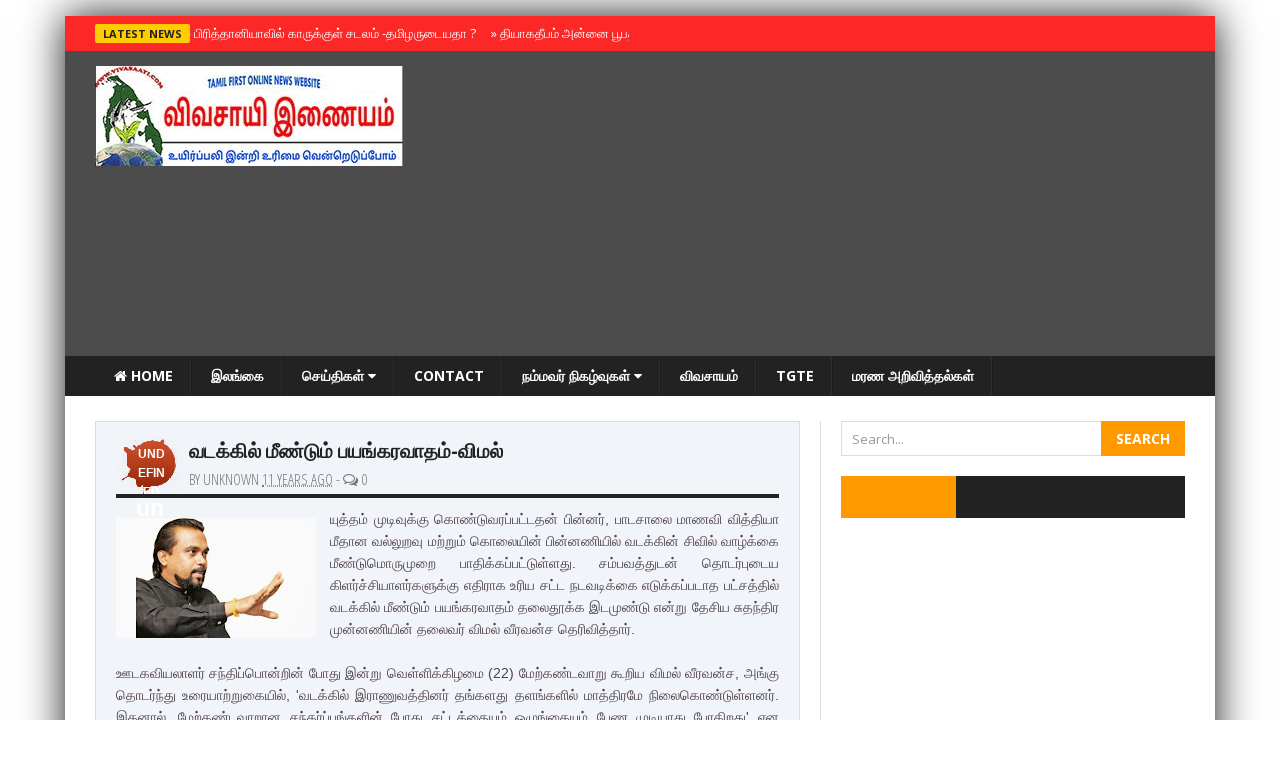

--- FILE ---
content_type: text/html; charset=UTF-8
request_url: https://www.vivasaayi.com/2015/05/vimal.html
body_size: 34189
content:
<!DOCTYPE html>
<html class='v2' dir='ltr' xmlns='http://www.w3.org/1999/xhtml' xmlns:b='http://www.google.com/2005/gml/b' xmlns:data='http://www.google.com/2005/gml/data' xmlns:expr='http://www.google.com/2005/gml/expr'>
<head>
<link href='https://www.blogger.com/static/v1/widgets/335934321-css_bundle_v2.css' rel='stylesheet' type='text/css'/>
<script async='async' custom-element='amp-auto-ads' src='https://cdn.ampproject.org/v0/amp-auto-ads-0.1.js'>
</script><!-- Global site tag (gtag.js) - Google Analytics -->
<script async='async' src='https://www.googletagmanager.com/gtag/js?id=UA-82042020-1'></script>
<script>
  window.dataLayer = window.dataLayer || [];
  function gtag(){dataLayer.push(arguments);}
  gtag('js', new Date());

  gtag('config', 'UA-82042020-1');
</script>
<script async='async' data-ad-client='ca-pub-8745879614496025' src='https://pagead2.googlesyndication.com/pagead/js/adsbygoogle.js'></script>
<!-- [ Meta Tag SEO ] -->
<meta charset='utf-8'/>
<meta content='width=device-width, initial-scale=1, maximum-scale=1' name='viewport'/>
<meta content='blogger' name='generator'/>
<meta content='text/html; charset=UTF-8' http-equiv='Content-Type'/>
<link href='http://www.blogger.com/openid-server.g' rel='openid.server'/>
<link href='https://www.vivasaayi.com/' rel='openid.delegate'/>
<link href='https://www.vivasaayi.com/2015/05/vimal.html' rel='canonical'/>
<title>
வடக&#3021;க&#3007;ல&#3021; ம&#3008;ண&#3021;ட&#3009;ம&#3021; பயங&#3021;கரவ&#3006;தம&#3021;-வ&#3007;மல&#3021;
          | 
          TamilNews வ&#3007;வச&#3006;ய&#3007;
</title>
<meta content='வடக்கில் மீண்டும் பயங்கரவாதம்-விமல்' name='description'/>
<meta content='வடக்கில் மீண்டும் பயங்கரவாதம்-விமல், TamilNews விவசாயி: வடக்கில் மீண்டும் பயங்கரவாதம்-விமல், TamilNews விவசாயி' name='keywords'/>
<link href='https://www.vivasaayi.com/feeds/posts/default' rel='alternate' title='TamilNews விவசாயி - Atom' type='application/atom+xml'/>
<link href='https://www.vivasaayi.com/feeds/posts/default?alt=rss' rel='alternate' title='TamilNews விவசாயி - RSS' type='application/rss+xml'/>
<link href='http://www.blogger.com/feeds/1519462459184075067/posts/default' rel='alternate' title='TamilNews விவசாயி - Atom' type='application/atom+xml'/>
<link href='https://blogger.googleusercontent.com/img/b/R29vZ2xl/AVvXsEhhnYtG5jHAfU9xZSXjVa18uHpRUEc2qL6fXWjl1fzprmw2JtR9-0VMRVxjzxDnYc0GL4QzcFznrHN3R5JbVbIMw65zHfkcZjIZjK1_GBfCeeZlimMX58B0tXjcru5TdyDHdUj65hPl_MBN/s72-c/vimal.jpg' rel='image_src'/>
<meta content='https://blogger.googleusercontent.com/img/b/R29vZ2xl/AVvXsEhhnYtG5jHAfU9xZSXjVa18uHpRUEc2qL6fXWjl1fzprmw2JtR9-0VMRVxjzxDnYc0GL4QzcFznrHN3R5JbVbIMw65zHfkcZjIZjK1_GBfCeeZlimMX58B0tXjcru5TdyDHdUj65hPl_MBN/s72-c/vimal.jpg' property='og:image'/>
<link href='/favicon.ico' rel='icon' type='image/x-icon'/>
<link href='https://plus.google.com/YOURGPLUS/posts' rel='publisher'/>
<link href='https://plus.google.com/YOURGPLUS/about' rel='author'/>
<link href='https://plus.google.com/YOURGPLUS' rel='me'/>
<meta content='YOUR VERIFICATION GOOGLE CODE' name='google-site-verification'/>
<meta content='YOUR VERIFICATION BING CODE' name='msvalidate.01'/>
<meta content='YOUR VERIFICATION ALEXA CODE' name='alexaVerifyID'/>
<meta content='EUROPE' name='geo.placename'/>
<meta content='kavinthan' name='Author'/>
<meta content='general' name='rating'/>
<meta content='ID' name='geo.country'/>
<meta content='en_US' property='og:locale'/>
<meta content='en_GB' property='og:locale:alternate'/>
<meta content='id_ID' property='og:locale:alternate'/>
<meta content='TamilNews விவசாயி' property='og:site_name'/>
<meta content='https://www.vivasaayi.com/' name='twitter:domain'/>
<meta content='வடக்கில் மீண்டும் பயங்கரவாதம்-விமல்' name='twitter:title'/>
<meta content='summary_large_image' name='twitter:card'/>
<meta content='https://blogger.googleusercontent.com/img/b/R29vZ2xl/AVvXsEhhnYtG5jHAfU9xZSXjVa18uHpRUEc2qL6fXWjl1fzprmw2JtR9-0VMRVxjzxDnYc0GL4QzcFznrHN3R5JbVbIMw65zHfkcZjIZjK1_GBfCeeZlimMX58B0tXjcru5TdyDHdUj65hPl_MBN/s200/vimal.jpg' name='twitter:image'/>
<meta content='வடக்கில் மீண்டும் பயங்கரவாதம்-விமல்' name='twitter:title'/>
<meta content='வடக்கில் மீண்டும் பயங்கரவாதம்-விமல்' name='twitter:description'/>
<!-- [ Social Media meta tag ] -->
<meta content='YOURFBAPPSID' property='fb:app_id'/>
<meta content='YOURFBUSERID' property='fb:admins'/>
<meta content='@USERNAME' name='twitter:site'/>
<meta content='@USERNAME' name='twitter:creator'/>
<link href='//maxcdn.bootstrapcdn.com/font-awesome/4.3.0/css/font-awesome.min.css' rel='stylesheet'/>
<link href="//fonts.googleapis.com/css?family=Open+Sans:400,700&amp;subset=latin,greek" rel="stylesheet" type="text/css">
<link href="//fonts.googleapis.com/css?family=Open+Sans+Condensed:300&amp;subset=greek" rel="stylesheet" type="text/css">
<link href="//fonts.googleapis.com/css?family=Roboto:400,900,700&amp;subset=greek" rel="stylesheet" type="text/css">
<script src="//ajax.googleapis.com/ajax/libs/jquery/2.0.0/jquery.min.js"></script>
<script src="//code.jquery.com/jquery-latest.js" type="text/javascript"></script>
<style type='text/css'>@font-face{font-family:'Open Sans';font-style:normal;font-weight:400;font-stretch:100%;font-display:swap;src:url(//fonts.gstatic.com/s/opensans/v44/memSYaGs126MiZpBA-UvWbX2vVnXBbObj2OVZyOOSr4dVJWUgsjZ0B4taVIUwaEQbjB_mQ.woff2)format('woff2');unicode-range:U+0460-052F,U+1C80-1C8A,U+20B4,U+2DE0-2DFF,U+A640-A69F,U+FE2E-FE2F;}@font-face{font-family:'Open Sans';font-style:normal;font-weight:400;font-stretch:100%;font-display:swap;src:url(//fonts.gstatic.com/s/opensans/v44/memSYaGs126MiZpBA-UvWbX2vVnXBbObj2OVZyOOSr4dVJWUgsjZ0B4kaVIUwaEQbjB_mQ.woff2)format('woff2');unicode-range:U+0301,U+0400-045F,U+0490-0491,U+04B0-04B1,U+2116;}@font-face{font-family:'Open Sans';font-style:normal;font-weight:400;font-stretch:100%;font-display:swap;src:url(//fonts.gstatic.com/s/opensans/v44/memSYaGs126MiZpBA-UvWbX2vVnXBbObj2OVZyOOSr4dVJWUgsjZ0B4saVIUwaEQbjB_mQ.woff2)format('woff2');unicode-range:U+1F00-1FFF;}@font-face{font-family:'Open Sans';font-style:normal;font-weight:400;font-stretch:100%;font-display:swap;src:url(//fonts.gstatic.com/s/opensans/v44/memSYaGs126MiZpBA-UvWbX2vVnXBbObj2OVZyOOSr4dVJWUgsjZ0B4jaVIUwaEQbjB_mQ.woff2)format('woff2');unicode-range:U+0370-0377,U+037A-037F,U+0384-038A,U+038C,U+038E-03A1,U+03A3-03FF;}@font-face{font-family:'Open Sans';font-style:normal;font-weight:400;font-stretch:100%;font-display:swap;src:url(//fonts.gstatic.com/s/opensans/v44/memSYaGs126MiZpBA-UvWbX2vVnXBbObj2OVZyOOSr4dVJWUgsjZ0B4iaVIUwaEQbjB_mQ.woff2)format('woff2');unicode-range:U+0307-0308,U+0590-05FF,U+200C-2010,U+20AA,U+25CC,U+FB1D-FB4F;}@font-face{font-family:'Open Sans';font-style:normal;font-weight:400;font-stretch:100%;font-display:swap;src:url(//fonts.gstatic.com/s/opensans/v44/memSYaGs126MiZpBA-UvWbX2vVnXBbObj2OVZyOOSr4dVJWUgsjZ0B5caVIUwaEQbjB_mQ.woff2)format('woff2');unicode-range:U+0302-0303,U+0305,U+0307-0308,U+0310,U+0312,U+0315,U+031A,U+0326-0327,U+032C,U+032F-0330,U+0332-0333,U+0338,U+033A,U+0346,U+034D,U+0391-03A1,U+03A3-03A9,U+03B1-03C9,U+03D1,U+03D5-03D6,U+03F0-03F1,U+03F4-03F5,U+2016-2017,U+2034-2038,U+203C,U+2040,U+2043,U+2047,U+2050,U+2057,U+205F,U+2070-2071,U+2074-208E,U+2090-209C,U+20D0-20DC,U+20E1,U+20E5-20EF,U+2100-2112,U+2114-2115,U+2117-2121,U+2123-214F,U+2190,U+2192,U+2194-21AE,U+21B0-21E5,U+21F1-21F2,U+21F4-2211,U+2213-2214,U+2216-22FF,U+2308-230B,U+2310,U+2319,U+231C-2321,U+2336-237A,U+237C,U+2395,U+239B-23B7,U+23D0,U+23DC-23E1,U+2474-2475,U+25AF,U+25B3,U+25B7,U+25BD,U+25C1,U+25CA,U+25CC,U+25FB,U+266D-266F,U+27C0-27FF,U+2900-2AFF,U+2B0E-2B11,U+2B30-2B4C,U+2BFE,U+3030,U+FF5B,U+FF5D,U+1D400-1D7FF,U+1EE00-1EEFF;}@font-face{font-family:'Open Sans';font-style:normal;font-weight:400;font-stretch:100%;font-display:swap;src:url(//fonts.gstatic.com/s/opensans/v44/memSYaGs126MiZpBA-UvWbX2vVnXBbObj2OVZyOOSr4dVJWUgsjZ0B5OaVIUwaEQbjB_mQ.woff2)format('woff2');unicode-range:U+0001-000C,U+000E-001F,U+007F-009F,U+20DD-20E0,U+20E2-20E4,U+2150-218F,U+2190,U+2192,U+2194-2199,U+21AF,U+21E6-21F0,U+21F3,U+2218-2219,U+2299,U+22C4-22C6,U+2300-243F,U+2440-244A,U+2460-24FF,U+25A0-27BF,U+2800-28FF,U+2921-2922,U+2981,U+29BF,U+29EB,U+2B00-2BFF,U+4DC0-4DFF,U+FFF9-FFFB,U+10140-1018E,U+10190-1019C,U+101A0,U+101D0-101FD,U+102E0-102FB,U+10E60-10E7E,U+1D2C0-1D2D3,U+1D2E0-1D37F,U+1F000-1F0FF,U+1F100-1F1AD,U+1F1E6-1F1FF,U+1F30D-1F30F,U+1F315,U+1F31C,U+1F31E,U+1F320-1F32C,U+1F336,U+1F378,U+1F37D,U+1F382,U+1F393-1F39F,U+1F3A7-1F3A8,U+1F3AC-1F3AF,U+1F3C2,U+1F3C4-1F3C6,U+1F3CA-1F3CE,U+1F3D4-1F3E0,U+1F3ED,U+1F3F1-1F3F3,U+1F3F5-1F3F7,U+1F408,U+1F415,U+1F41F,U+1F426,U+1F43F,U+1F441-1F442,U+1F444,U+1F446-1F449,U+1F44C-1F44E,U+1F453,U+1F46A,U+1F47D,U+1F4A3,U+1F4B0,U+1F4B3,U+1F4B9,U+1F4BB,U+1F4BF,U+1F4C8-1F4CB,U+1F4D6,U+1F4DA,U+1F4DF,U+1F4E3-1F4E6,U+1F4EA-1F4ED,U+1F4F7,U+1F4F9-1F4FB,U+1F4FD-1F4FE,U+1F503,U+1F507-1F50B,U+1F50D,U+1F512-1F513,U+1F53E-1F54A,U+1F54F-1F5FA,U+1F610,U+1F650-1F67F,U+1F687,U+1F68D,U+1F691,U+1F694,U+1F698,U+1F6AD,U+1F6B2,U+1F6B9-1F6BA,U+1F6BC,U+1F6C6-1F6CF,U+1F6D3-1F6D7,U+1F6E0-1F6EA,U+1F6F0-1F6F3,U+1F6F7-1F6FC,U+1F700-1F7FF,U+1F800-1F80B,U+1F810-1F847,U+1F850-1F859,U+1F860-1F887,U+1F890-1F8AD,U+1F8B0-1F8BB,U+1F8C0-1F8C1,U+1F900-1F90B,U+1F93B,U+1F946,U+1F984,U+1F996,U+1F9E9,U+1FA00-1FA6F,U+1FA70-1FA7C,U+1FA80-1FA89,U+1FA8F-1FAC6,U+1FACE-1FADC,U+1FADF-1FAE9,U+1FAF0-1FAF8,U+1FB00-1FBFF;}@font-face{font-family:'Open Sans';font-style:normal;font-weight:400;font-stretch:100%;font-display:swap;src:url(//fonts.gstatic.com/s/opensans/v44/memSYaGs126MiZpBA-UvWbX2vVnXBbObj2OVZyOOSr4dVJWUgsjZ0B4vaVIUwaEQbjB_mQ.woff2)format('woff2');unicode-range:U+0102-0103,U+0110-0111,U+0128-0129,U+0168-0169,U+01A0-01A1,U+01AF-01B0,U+0300-0301,U+0303-0304,U+0308-0309,U+0323,U+0329,U+1EA0-1EF9,U+20AB;}@font-face{font-family:'Open Sans';font-style:normal;font-weight:400;font-stretch:100%;font-display:swap;src:url(//fonts.gstatic.com/s/opensans/v44/memSYaGs126MiZpBA-UvWbX2vVnXBbObj2OVZyOOSr4dVJWUgsjZ0B4uaVIUwaEQbjB_mQ.woff2)format('woff2');unicode-range:U+0100-02BA,U+02BD-02C5,U+02C7-02CC,U+02CE-02D7,U+02DD-02FF,U+0304,U+0308,U+0329,U+1D00-1DBF,U+1E00-1E9F,U+1EF2-1EFF,U+2020,U+20A0-20AB,U+20AD-20C0,U+2113,U+2C60-2C7F,U+A720-A7FF;}@font-face{font-family:'Open Sans';font-style:normal;font-weight:400;font-stretch:100%;font-display:swap;src:url(//fonts.gstatic.com/s/opensans/v44/memSYaGs126MiZpBA-UvWbX2vVnXBbObj2OVZyOOSr4dVJWUgsjZ0B4gaVIUwaEQbjA.woff2)format('woff2');unicode-range:U+0000-00FF,U+0131,U+0152-0153,U+02BB-02BC,U+02C6,U+02DA,U+02DC,U+0304,U+0308,U+0329,U+2000-206F,U+20AC,U+2122,U+2191,U+2193,U+2212,U+2215,U+FEFF,U+FFFD;}</style>
<style id='page-skin-1' type='text/css'><!--
/*
-----------------------------------------------
Blogger Template Style
Name:     Stand Mag
Version:  1.7
Designed by: http://www.vivasaayi.com/
----------------------------------------------- */
/* Variable definitions
====================
<Variable name="keycolor" description="Main Color" type="color" default="#ff3300"/>
<Group description="Page Text" selector="body">
<Variable name="body.font" description="Site Font" type="font"
default="normal normal 16px Open Sans"/>
<Variable name="body.text.color" description="Main Column Text Color" type="color" default="#414a51"/>
</Group>
<Group description="Backgrounds" selector="body">
<Variable name="body.background.color" description="Main Column Background" type="color" default="#ffffff"/>
<Variable name="postbody.background.color" description="Post Body Background" type="color" default="#ffffff"/>
</Group>
<Variable name="body.background" description="Body Background" type="background"
color="#ffffff" default="$(color) none repeat scroll top left"/>
<Variable name="main.font" description="Main Font" type="font" default="normal normal 14px Open Sans"/>
*/
/* Normalize
-----------------------------------------------*/
button,input,select,textarea{font-family:inherit;font-size:100%;margin:0;}button,input{line-height:normal;}button,select{text-transform:none;}button,html input[type="button"],input[type="reset"],input[type="submit"]{-webkit-appearance:button;cursor:pointer;}button[disabled],html input[disabled]{cursor:default;}input[type="checkbox"],input[type="radio"]{box-sizing:border-box;padding:0;}input[type="search"]{-webkit-appearance:textfield;-moz-box-sizing:content-box;-webkit-box-sizing:content-box;box-sizing:content-box;}input[type="search"]::-webkit-search-cancel-button,input[type="search"]::-webkit-search-decoration{-webkit-appearance:none;}button::-moz-focus-inner,input::-moz-focus-inner{border:0;padding:0;}textarea{overflow:auto;vertical-align:top;}
html, body, div, span, applet, object, iframe, p, blockquote, pre, a, abbr, acronym, address, big, cite, code, del, dfn, em, img, ins, kbd, q, s, samp, small, strike, strong, sub, sup, tt, var, b, u, i, center, dl, dt, dd, ol, ul, li, fieldset, form, label, legend, table, caption, tbody, tfoot, thead, tr, th, td, article, aside, canvas, details, embed, figure, figcaption, footer, header, hgroup, menu, nav, output, ruby, section, summary, time, mark, audio, video {
border: 0;
padding:0;
font-size: 100%;
font: inherit;
vertical-align: baseline;
}
html {
display:block;
margin:0;
padding:0;
}
/* Short Codes
-----------------------------------------------*/
article, aside, details, figcaption, figure, footer, header, hgroup, menu, nav, section { display: block }
ol, ul { list-style: none }
blockquote, q { quotes: none }
blockquote:before, q:before {
content: '';
content: none;
}
.picfooter ol, .picfooter ul { list-style: none }
blockquote, q { quotes: none }
blockquote:before, q:before {
content: '';
content: none;
}
table {
border-collapse: collapse;
border-spacing: 0;
}
:focus { outline: 0 }
a:link { -webkit-tap-highlight-color: #FF5E99 }
video, object, embed {
max-width: 100%;
height: auto!important;
}
strong,b{font-weight:bold;padding: 0 0.25em;transition: color 0.5s;}
strong,b:hover{left:-0.1em;content: '[';-webkit-transform: translateX(-100%);transform: translateX(-100%);}
cite,em,i{font-style:italic;}
.sidebar iframe {width:100%;height:220px;}
blockquote {
font-style: italic;
font-weight: normal;
font-family: Georgia,Serif;
font-size: 17px;
padding: 15px 10px 20px 27px;
position: relative;
margin-top: 25px;
margin-bottom: 10px;
text-align: left;
}
blockquote {
margin: 30px 0 20px;
padding: 10px 20px;
border-left: 5px solid #FF9934;
font-size: 17.5px;
}
blockquote p { margin-bottom: 10px }
strong, b { font-weight: bold }
em, i, cite {
font-style: italic;
font-family: georgia;
}
small { font-size: 100% }
figure { margin: 10px 0 }
code, pre {
font-family: monospace,consolas,sans-serif;
font-weight: normal;
font-style: normal;
}
pre {
margin: 5px 0 20px 0;
line-height: 1.5em;
padding: 15px 15px;
overflow: auto;
background:#fff;
color:#666;
font-family:Georgia;
font-size:16px;
font-weight:300;
font-style:italic;
}
code {
padding: 0 8px;
line-height: 1.5;
}
mark {
padding: 1px 6px;
margin: 0 2px;
color: black;
background: #FFD700;
}
address { margin: 10px 0 }
/* Layouts
-----------------------------------------------*/
body#layout .fp-slider{height:auto;}
body#layout #opinion-left,
body#layout #opinion-right,
body#layout #secondmastoras-left,
body#layout secondmastoras-right{width:45%;}
body#layout #tably-1,
body#layout #tably-2,
body#layout #tably-3 {width:28%;float:left;}
body#layout #slider-area, body#layout .small-slider-area {height:auto;}
body#layout .headline-wrapper{height:auto;}
body#layout #news-ticker{height:auto;}
body#layout .fadeInBlock{opacity:1;}
body#layout .search-form{display:none;}
.widget ul{padding:0;}
.widget li{padding:0;}
.section{margin:0;padding:0;}
.hide {display:none;}
body {font-family: 'Open Sans', sans-serif;font-size: 14px;font-weight:300;line-height: 1.2;color: #51414a;overflow-x: hidden;overflow-y: scroll;background: #ffffff url() repeat fixed top center;-webkit-font-smoothing: antialiased;}
a {color: #000000;text-decoration: none;}
a:hover, a:focus {color: #2a6496;text-decoration: underline;}
/* Header
-----------------------------------------------*/
.picheader{width:100%;background-color: rgba(0,0,0,0.7);padding:10px 0 10px 0;}
#header-wrapper {width:1090px;margin:0 auto;padding:0;}
#header .widget{margin:0;padding:0;}
#header-inner {background-position: center;margin-left: auto;margin-right: auto;}
#header {margin: 0;padding:0;width:100%;max-width:303px;border: 0px solid #cccccc;float:left;color:#666666;}
.header-right{margin:0;padding:0;float:right;width:100%;max-width:728px;}
.header-right .widget{margin:5px 0 0 0;padding:0;}
#header h1 {margin:10px 0 0 0;padding:0;font-family: 'Open Sans', sans-serif;font-weight:700;font-size:41px;line-height:1em;}
#header a {color:#666666;text-decoration:none;}
#header a:hover {color:#666666;}
#header .description {margin:0 0 5px;padding:10px 0 15px;max-width:310px;line-height: 1.4em;font: normal normal 13px Arial, Verdana, Sans-serif;color: #999999;}
#header img {margin-left: auto;margin-right: auto;margin-top:5px;}
/* Outer-Wrapper
----------------------------------------------- */
#main-container{width:1150px;margin:0 auto;padding:0;box-shadow: 0px 0px 40px rgba(0, 0, 0, 0.9); -moz-box-shadow:0px 0px 40px rgba(0, 0, 0, 0.9); -webkit-box-shadow: 0px 0px 40px rgba(0, 0, 0, 0.9);}
#outer-wrapper {width: 1090px;margin:0 auto;padding:25px 30px 25px 30px;text-align:left;background:#fff;}
.main-wrapper {width: 66.5%;float: left;word-wrap: break-word;overflow: hidden; margin:0;padding:0;border-right:1px solid #ddd;}
.main{padding:0 20px 0 0;margin:0;}
#sidebar-wrapper {width: 33.4%;float: right;word-wrap: break-word;overflow: hidden;margin:0;padding:0; }
/* Posts
----------------------------------------------- */
h2.date-header {display:none;}
.post {background:#f1f4f9;border:1px solid #ddd;float:left;margin:0 0 1.5em 0;padding:15px 20px;}
.post h2 {margin:0 0 10px 0;padding:0 0 4px;font-size:20px;font-weight:700;line-height:1.em;color:#222;border-bottom:4px solid #222;}
.post h2 a, .post h2 a:visited, .post h2 strong {display:block;text-decoration:none;color:#222;font-weight:700;}
.post h2 strong, .post h2 a:hover {color:#333333;text-decoration:underline;}
.post-body {margin:0;line-height:1.6em;}
.post-body blockquote {line-height:1.3em;}
.post-footer {margin: 7px 0;}
.comment-link {margin-left:.6em;}
.post img, table.tr-caption-container {padding:0;margin:10px 0;float:left;width:100%;height:auto;}
.tr-caption-container img {border: none;padding: 0;}
.post blockquote {margin:1em 20px;}
.post blockquote p {margin:.75em 0;}
.feed-links{display:none;}
.date-info {font-family: 'Open Sans Condensed', sans-serif;font-size:15px;text-transform:uppercase;font-weight:400;margin-top:4px;margin-bottom:0;color:#777777;}
.data-container{float:left;background:url(https://blogger.googleusercontent.com/img/b/R29vZ2xl/AVvXsEgxJgIBOO744hJpg8cA94S2kvYmumJLFXL_6z0Q23NlCKv9WcLtYwBw38x4PGx_OcniuLF5mArg3zO4UNpKF2xxXHHBQm6ZOs3muenaTYQs1XvifxnL_wZquEpObe_l34cnaOHUsp-S1WI/s1600/post_date.png) no-repeat center; width:68px; height:62px; margin:0 5px 0 0; padding:0;}
.data {margin:5px auto; width: 30px; height: 36px; background: trasparent; color: #fff; text-align:center; font-weight: bold; font-family: 'Arial', sans-serif; z-index:1;}
span.data_home {position:relative;bottom:-2px;right:-1px; font-size: 12px;text-transform: uppercase;text-align:center;}
span.data_num  {position:relative;top:-7px;right:0; font-size: 23px;text-align:center;}
/* Related Posts
-----------------------------------------------*/
.post-gadgets{background:#fff;margin:20px 0 0 0;padding:15px;border:double #ddd;}
#related-posts{clear:both;margin:0 0 10px 0;width:100%;}
#related-posts h3{font-family: 'Open Sans', sans-serif;font-size:32px;font-weight:700;text-shadow: 0 0 1px rgba(0,0,0,0.5);-webkit-font-smoothing: antialiased;text-transform:uppercase;line-height:32px;padding-top:0px;}
#related-posts ul li a,#related-posts li a .title h4{color:#fff;font-size:13px;line-height:1.2em;padding:0;margin:0;outline:0;list-style:none;outline: none;border:0 none}
#related-posts ul{margin-bottom:20px;padding:0;}
#related-posts ul li{list-style:none;overflow:hidden;float:left;margin:0 10px 10px 0;height:140px;width:202px;font-size:13px;color:#fff;position:relative;}
#related-posts ul li:last-child{margin:0 0 10px 0;}
#related-posts li .thumb{width:202px;height:140px;overflow:hidden;}
#related-posts img{width: 100%;height: auto;min-height:140px;float:left;margin:0;}
#related-posts li .thumb img{height:auto;width:100%}
#related-posts li{background:#333}
#related-posts li .title{position:absolute;bottom:0;left:0;background: url(https://blogger.googleusercontent.com/img/b/R29vZ2xl/AVvXsEi7dwhExZg8Kp03YA241dRtVL1R4hS1M8avHJ6lZpOLK1pCFQkwNGyLrEdQT55aGJn3EVbeL-GXJsMJmTfliN0U8SSUlOWgnKwU9NymtP41i5GT6DFyxNC98C2SFy1pwoYKQ-SwKpg4QYhF/s1600/title_bg.png) repeat-x;width:192px;padding:80px 5px 5px 5px;}
/* Blog Pager
----------------------------------------------- */
#blog-pager{margin:20px auto 0 auto;}
.blog-pager-newer-link {background-color:transparent !important;padding: 0 !important;}
.blog-pager-older-link {background-color:transparent !important;padding: 0 !important;}
#blog-pager-newer-link a, #blog-pager-older-link a {font-family: 'Open Sans', sans-serif;font-size:16px;font-weight:700;text-shadow: 0 0 1px rgba(0,0,0,0.5);-webkit-font-smoothing: antialiased;}
#blog-pager-newer-link a:hover, #blog-pager-older-link a:hover{color:#ff9900;}
#blog-pager-newer-link {width:285px;text-align:left;padding:15px;background:#fff;border: #ddd double;}
#blog-pager-older-link {width:285px;text-align:right;padding:15px;background:#fff;border: #ddd double;}
.pager-title{font-family: 'Open Sans', sans-serif;font-size:25px;text-shadow: 0 0 1px rgba(0,0,0,0.5);-webkit-font-smoothing: antialiased;color:#ff9900;text-transform:uppercase;font-weight:700;}
/* Comments
----------------------------------------------- */
#comments{background:#f1f4f9;border:1px solid #ddd;text-align:left;padding:0 20px;margin-top:20px;}
#comments h3{font-family: 'Open Sans', sans-serif;font-size:32px;font-weight:700;text-shadow: 0 0 1px rgba(0,0,0,0.5);-webkit-font-smoothing: antialiased;text-transform:uppercase;line-height:40px;padding-top:20px;}
#comments h4{display:inline;padding:10px;line-height:40px}
#comments h4,.comments .comment-header,.comments .comment-thread.inline-thread .comment{position:relative}
#comments h4,.comments .continue a{background:#0099cc;}
#comments h4,.comments .user a,.comments .continue a{font-size:16px}
#comments h4,.comments .continue a{font-weight:normal;color:#fff}
#comments h4:after{content:"";position:absolute;bottom:-10px;left:10px;border-top:10px solid #0099cc;border-right:20px solid transparent;width:0;height:0;line-height:0}
#comments .avatar-image-container img{background:#fff;border:0;padding:0;}
.comment-thread{font-size:14px;}
.comment-thread a{color:#777}
.comment-thread ol{margin:0 0 20px}
.comment-thread .comment-content a,.comments .user a,.comments .comment-thread.inline-thread .user a{color:#000;font-family:Open Sans, sans-serif;font-size:13px;text-transform:uppercase;font-weight:400;}
.comments .datetime{float:right;font-family: "Open Sans", sans-serif;font-size:13px;text-transform:uppercase;font-weight:400;}
.comments .avatar-image-container,.comments .avatar-image-container img{width:60px;max-width:60px;height:60px;max-height:60px}
.comments .comment-block,.comments .comments-content .comment-replies,.comments .comment-replybox-single{margin-left:60px}
.comments .comment-block,.comments .comment-thread.inline-thread .comment{border:1px solid #ddd;background:#fff;padding:20px;}
.comments .comments-content .comment{margin:15px 0 0;padding:0;width:100%;line-height:1em}
.comments .comments-content .icon.blog-author{position:absolute;top:-20px;right:-20px;margin:0;background-image: url(https://blogger.googleusercontent.com/img/b/R29vZ2xl/AVvXsEig6oacFuI9DCFKMbZ9AlPlMv-5qyZtHby9YCciojJMj5M0q7ig-TQlk8NCr7pHaQfsFPHvW9vOfl22MZix76yyY_JKuB_CCgAeDo5LLjgK08gh-hV1M7ThyyulcBMKNk-2BLvTINjHhHK5/s1600/comment-author-blue.gif);width:36px;height:36px;}
.comments .comment .comment-actions a {background:#0099cc;padding:4px 12px;color:#fff;font-size:11px;font-weight:300;text-transform:uppercase;border-radius:3px;}
.comments .comment .comment-actions .item-control {margin-left:3px;}
.comments .comments-content .inline-thread{padding:0 0 0 20px}
.comments .comments-content .comment-replies{margin-top:0;}
.comments .comment-content{background:#f1f4f9;border:1px solid #ddd;padding:20px;font-family: "Open Sans", sans-serif;font-size:17px;font-weight:400;font-style:italic;line-height:1.4em;margin-bottom:10px;}
.comments .comment-thread.inline-thread{border-left:1px solid #ddd;background:transparent}
.comments .comment-thread.inline-thread .comment{width:auto}
.comments .comment-thread.inline-thread .comment:after{content:"";position:absolute;top:10px;left:-20px;border-top:1px solid #ddd;width:10px;height:0px}
.comments .comment-thread.inline-thread .comment .comment-block{border:0;background:transparent;padding:0}
.comments .comment-thread.inline-thread .comment-block{margin-left:75px}
.comments .comment-thread.inline-thread .user a{font-size:13px}
.comments .comment-thread.inline-thread .avatar-image-container,.comments .comment-thread.inline-thread .avatar-image-container img{width:60px;max-width:60px;height:60px;max-height:60px;}
.comments .continue{border-top:0;width:100%}
.comments .continue a{padding:10px 0;text-align:center}
.comment .continue{display:none}
#comment-editor{background:#fff;width:100%!important;}
.comment-form{width:100%;max-width:100%;}
/* Sidebar Content
----------------------------------------------- */
.sidebar { color: #414a51;line-height: 1.5em;margin:0;padding:0;}
.sidebar ul {list-style:none;margin:0 0 0;padding:0 0 0;}
.sidebar li {display:block;}
.sidebar .widget {margin:0 0 1.2em 0;padding:0 0 0 20px;}
.sidebar .widget h2{border-bottom: 2px solid #ff9900;font-size: 14px;text-transform: uppercase;color: #222;padding-bottom:3px;font-weight:700;}
.sidebar .clearfix {margin:0;padding:0;}
.sidebar-title {position:relative;width: 100%;height: 30px;margin-bottom: 10px;border-bottom: 2px solid #ff9900;background-color: #fff;clear: both;}
.sidebar-title h2 {font-size: 14px;float: left;padding: 16px 28px 14px 15px!important;text-transform: uppercase;line-height: 0;background: #222 url(https://blogger.googleusercontent.com/img/b/R29vZ2xl/AVvXsEh0d3mSvfqN7KhM8AapsGcLlEFygnW-ZPw7NPqGT1pjgIEThYyoFlpT-6o4_JHB-Mlu8rxbWvg6DVQMDl_JX8u0QgplzDTgI5T_nrXYrBjuaqJIdOUxRLqUQKppD73xSE4sF29p1FebbkeC/s1600/title_bg.png) no-repeat right !important;background-position: right center !important;color: #fff!important;}
.fb-like-box{position:relative;top:-5px;}
/* Tabs Widgets
----------------------------------------------- */
.tabs, .tably {margin:0 0 20px 0;}
.tabs .tably {padding:0 0 0 20px;}
.tabs-menu {padding:0 0;margin:0 0 0 20px;margin-bottom:0;}
.tabs-menu li {margin-bottom:0;margin-top:0;font-size:14px;font-family:'Open Sans', sans-serif;font-weight:700;text-transform:uppercase;height:36px;line-height:36px;width:33.3%;list-style:none;text-align:center;display:inline-block;padding:3px 0;background:#222;color:#fff;cursor:pointer;position:relative;transition:all 0.1s linear;}
.tabs-menu li:hover {opacity:0.9;background:#ff6600;color:#fff;}
.tabs-menu .active-tab {background:#ff9900;color:#fff;}
.tabs-menu .active-tab:hover {opacity:0.9;background:#000;color:#fff;}
.tabs-content {background:#fff;border-top:none;margin-bottom:15px;}
.tabs-content .PopularPosts {margin-top:0;}
.tabs-content .sidebar li {margin:0 0;padding:0 0 0 0;}
.tabs-content .widget li {background:#fff;color:#414a51;float:none!important;}
.tabs-content .widget ul {background:#fff;color:#414a51;overflow:visible;}
.tabs-content .Label li {background:#fff!important;color:#414a51;float:left;padding:5px;margin-left:3px;text-align:left;width:44%;transition:.3s linear;}
.tabs-content .Label li:hover {background:transparent;color:#eac965;}
.tabs-content .Label li a {color:#414a51!important;transition:.3s linear;}
.tabs-content .Label li a:hover {color:#eac965;transition:.3s linear;}
.tabs-content .Label ul li a {color:#414a51!important;}
/* Popular Posts
----------------------------------------------- */
.item-snippet{font-size:12px;color:#414a51;}
#PopularPosts1 img {float:left;margin:0;}
.PopularPosts .item-thumbnail {border:1px solid #eee;width: 100px;height: 72px;overflow:hidden;margin:0 10px 0px 0;background:#000000;position:relative;overflow:hidden;z-index:1;}
.PopularPosts .item-thumbnail img {width: 100%;height: auto;min-height:72px;padding:0;margin:0;z-index:1;}
#PopularPosts1 .item-title {font-size:14px;}
.PopularPosts .item-title a{color:#222;font-size:14px;font-weight:700;text-transform:none;}
.PopularPosts .item-thumbnail:hover{transition:all .3s ease-out;}
.PopularPosts .item-thumbnail:before {content:"\f0f6";font-family:FontAwesome;font-size:20px;height:20px;width:20px;position:absolute;top:0;right:0;bottom:0;left:0;margin:auto;color:#fff;opacity:0;visibility:hidden;-webkit-transform:translateZ(0);-webkit-backface-visibility:hidden;z-index:2;}
.PopularPosts .item-thumbnail:hover:before{opacity:1;visibility:visible;padding-top:0;}
.PopularPosts .item-thumbnail:hover img {opacity:0.5;}
.PopularPosts li{border-bottom:1px solid #ddd;}
/* Labels
----------------------------------------------- */
.list-label-widget-content ul, .list-label-widget-content li {padding: 0;list-style: none;font-size:14px;font-weight:700;}
.list-label-widget-content li a {background: none;color: #525252;float: left;padding: 5px 0;margin-bottom: 5px;line-height: 16px;line-height: 16px;width: 75%;box-sizing: border-box;font-size: 14px;}
.list-label-widget-content li span {color: #525252;background: none;padding: 5px 0;margin-bottom: 5px;text-align: center;box-sizing: border-box;width: 25%;float: right;line-height: 16px;padding: 5px 0;font-size: 14px;}
.list-label-widget-content li span:first-child {background: #fff;width: 75% !important;box-sizing: border-box;float: left;padding: 5px 0;margin-bottom: 5px;line-height: 16px;width: 180px;}
.list-label-widget-content li a:hover, #footer-nav .list-label-widget-content li a:hover {background: none;color: #000;}
.cloud-label-widget-content .label-size {font-size: 100%;float: left;}
.cloud-label-widget-content .label-size a {color: #666;float: left;font-size: 14px;margin: 0 5px 5px 0;padding: 5px;text-decoration: none;border: 1px solid #E2E2E2;border-radius: 3px;}
.label-size a:hover, .label-size:hover .label-count, .label-size:hover a {background-color: #55B2F3;color: #FFF;text-decoration: none;transition: all 0.2s ease-out 0s;}
.cloud-label-widget-content .label-size span {color: #666;float: left;font-size: 14px;margin: 0 5px 5px 0;padding: 5px;text-decoration: none;border: 1px solid #E2E2E2;border-radius: 3px;}
.cloud-label-widget-content .label-size span:first-child, .cloud-label-widget-content .label-size span:first-child span:nth-child(2) {background: #55B2F3;color: #FFF;}
/* Archive
----------------------------------------------- */
.BlogArchive #ArchiveList ul li{list-style: none;display: block;padding: 5px 0 5px 15px;text-decoration: none;text-shadow: -1px -1px 0 #EEEEEE;}
#BlogArchive1_ArchiveMenu {width: 100%;border: 1px solid #ddd;background: #fff;padding: 10px;}
/* Page Navigation
----------------------------------------------- */
.pagenav {clear:both;margin:0 13px 10px 0;padding:5px;text-align:right;font-size:14px;font-weight:400;}
.pagenav span,.pagenav a {padding:4px 8px;display:inline-block;background-color:#fff;border:1px solid #ddd;color:#222;margin-right:2px; transition:all .2s ease-out;}
.pagenav .pages {color:#444;}
.pagenav a {color:#444;}
.pagenav a:hover {background:#ff9900;color:#fff;text-decoration:none;}
.pagenav .current {color:#444;}
.pagenav .pages {display:none;}
/* Footer
----------------------------------------------- */
.picfooter{background-color: rgba(0,0,0,0.7);width:100%;margin:0;padding:0;position:relative;color:#ababab;}
.pic-container {width: 1090px;overflow:hidden;margin: 0 auto;padding:0 30px;}
.pic-container .widget{margin:0;padding:0;}
footer p { color: #ababab;font-size:13px; }
.footer-widgets {overflow: hidden;padding: 40px 0 10px 0;width: 100%;margin:0;}
.footer-widgets ul li a {color:#ababab;font-size:13px;font-weight:400;}
.footer-widgets h2 {background:url(https://blogger.googleusercontent.com/img/b/R29vZ2xl/AVvXsEjaAmNZ_9nDL73t1e3zZdVSD9QahMStr-JVjbJAyi8Rp5MvR24SrdpTLxYVGKI946htL3Aw4ZDYIlRxH6ilzr3A5cGxRGKcGzV1J6VzkOR1RhIZPqN23MmyOWrIT6MvxLnwyxsWH82nGr-C/s1600/horizontal_menu_border.png) repeat-x bottom;color:#ddd;padding:1px 0;font-size:18px;font-weight:700;;margin-bottom: 5px;text-transform:uppercase;}
.footer-widgets h2:before {font-family:fontawesome;content: "\f006";margin-right:5px;font-size:18px;color:#ff9900;}
.footer-widgets ul {margin:0;padding:0;}
.footer-widgets .item-title a {background:none!important;color:#ababab;font-size:13px;font-weight:400;}
.footer-widgets ul li a:visited {color:#ababab;}
.footer-widgets ul li a:hover {color:#ababab;}
.footer-widgets li, .footer-widgets li a{border-bottom:0;background: url(https://blogger.googleusercontent.com/img/b/R29vZ2xl/AVvXsEjaAmNZ_9nDL73t1e3zZdVSD9QahMStr-JVjbJAyi8Rp5MvR24SrdpTLxYVGKI946htL3Aw4ZDYIlRxH6ilzr3A5cGxRGKcGzV1J6VzkOR1RhIZPqN23MmyOWrIT6MvxLnwyxsWH82nGr-C/s1600/horizontal_menu_border.png) repeat-x bottom!important;}
.footer-widgets li span {color:#ababab;font-weight:400;font-size:13px;letter-spacing:.2em;}
.footer-widgets .label-size a {color:#fff;}
.f-widget {width: 23.1%;float: left;position: relative;color: #ababab;font-size:13px;margin-bottom: 25px;margin-right: 2.5%;padding-bottom:10px;}
.footer-widgets .last {float: left;position: relative;margin-right: 0;border:none;overflow:hidden;}
.footer-widgets .last .widget a {color:#ababab;}
.footer-widgets .PopularPosts .item-thumbnail{border:none;width: 70px;height: 50px;}
.footer-widgets .PopularPosts .item-thumbnail img {width: 100%;height: auto;min-height:50px;}
.footer-widgets .PopularPosts .item-thumbnail:before{font-size:14px;height:14px;width:14px;margin:auto;}
.footer-widgets .topimages li{border-bottom:0;height:60px;padding-bottom:8px;}
.footer-widgets .topimages li .date-info{display:none;}
.footer-widgets .topListimages{border:none;width:70px;height:50px;}
.footer-widgets .topListimages img{min-height:50px;}
.footer-widgets .toptext a{font-size:13px;font-weight:400;background:none!important;color: #ababab!important;margin-top:0;padding-top:0;}
.footer-widgets .topListimages:before{font-size:14px;height:14px;width:14px;}
.picfooter .credit{text-align:center;background:#fc2828 url(https://blogger.googleusercontent.com/img/b/R29vZ2xl/AVvXsEjaAmNZ_9nDL73t1e3zZdVSD9QahMStr-JVjbJAyi8Rp5MvR24SrdpTLxYVGKI946htL3Aw4ZDYIlRxH6ilzr3A5cGxRGKcGzV1J6VzkOR1RhIZPqN23MmyOWrIT6MvxLnwyxsWH82nGr-C/s1600/horizontal_menu_border.png) repeat-x top; padding:15px 0;color:#fff;font-size:13px;width:100%;margin:0 auto;}
.picfooter .credit a{color:#fff;text-transform:uppercase;}
.picfooter .credit a:hover{color:#fc0;}
/* Search Form
----------------------------------------------- */
.search-form {overflow: hidden;margin: 0 0 20px 20px;position:relative;}
.search-form input[type="text"] {width: 100%;height: 33px;padding: 0;text-indent: 10px;font-size: 13px;color: #999;float: left;background: #fff;border: 1px solid #ddd;border-right:0;}
.search-form input[type="submit"] {position:absolute;top:0;right:0;background: #ff9900;border: 0;margin: 0;height: 35px;padding: 7px 15px 7px ;color: #fff;font-family: 'Open Sans', sans-serif;font-size: 14px;text-transform:uppercase;font-weight:700;}
.search-form input:hover[type="submit"]{background:#333;}
/* Slider Area
----------------------------------------------- */
#slider-area {height: 360px;margin:0 0 23px 0;padding:0;}
#slider-area .widget{margin:0;padding:0;}
#slider-area .widget .widget-item-control a img{display:none;}
#slider-area .widget h2{display:none;}
#slider-area img {width: 150%;height: auto;-webkit-transition-duration: 1.0s;-moz-transition-duration: 1.0s;-o-transition-duration: 1.0s;margin-left:-25%;min-height:360px;}
#slider-area #large-section:hover img,
#slider-area .small-section:hover img{-webkit-transform:scale(1.05);-moz-transform:scale(1.05);-o-transform:scale(1.05);}
#slider-area h3 {font-size: 16px;line-height: 23px;}
#slider-area h4 {font-size: 16px;line-height: 23px;}
#large-section {position: relative;width: 360px;height: 360px;float: left;overflow: hidden;}
#small-section-wrap {float: right;width: 730px;margin-left:-10px;}
.small-section {float:left;position: relative;width: 355px;height: 360px;overflow: hidden;margin-left:10px;}
.feat-cap {position: absolute;;left: 0;bottom: 0;width: 340px;padding: 80px 15px 10px 15px;background: url(https://blogger.googleusercontent.com/img/b/R29vZ2xl/AVvXsEi7dwhExZg8Kp03YA241dRtVL1R4hS1M8avHJ6lZpOLK1pCFQkwNGyLrEdQT55aGJn3EVbeL-GXJsMJmTfliN0U8SSUlOWgnKwU9NymtP41i5GT6DFyxNC98C2SFy1pwoYKQ-SwKpg4QYhF/s1600/title_bg.png) repeat-x;opacity:.9;}
.top-small .feat-cap {width: 335px;}
.bottom-small .feat-cap {width: 335px;}
.feat-cap,
.feat-cap .post-title a,
.feat-cap a {color: #fff;text-decoration: none;text-transform: capitalize;}
.feat-cap .post-title a:hover, .feat-cap a:hover {color: #ddd;}
.cap-meta li {list-style:none;background:#ff9900;padding:7px 12px 6px 12px;position:absolute;top:0;left:0;}
.cap-date {color:#fff;font-size:12px;font-family: 'Open Sans', sans-serif;text-transform:uppercase;font-weight: 400;float: left;}
.cap-date:before{content:"\f017";font-family:FontAwesome;font-size:14px;margin-right:4px;font-style:normal;font-weight:normal;}
/* Small Slider
----------------------------------------------- */
.small-slider-area {height: 330px;margin:0 20px 30px 0!important;padding:0;}
#small-slider-area .widget{margin:0 0 20px 0;padding:0;}
#small-slider-area img {width: 100%;height: auto;-webkit-transition-duration: 1.0s;-moz-transition-duration: 1.0s;-o-transition-duration: 1.0s;}
#small-slider-area #small-large-section:hover img,
#small-slider-area .small-small-section:hover img{-webkit-transform:scale(1.05);-moz-transform:scale(1.05);-o-transform:scale(1.05);}
#small-slider-area #small-large-section img{min-height:330px;}
#small-slider-area .small-small-section img{min-height:160px;}
#small-slider-area h3 {font-size: 18px;line-height: 1.em;}
#small-slider-area h4 {font-size: 12px;line-height: 1.em;}
#small-large-section {position: relative;width: 466px;height: 330px;float: right;overflow: hidden;}
#small-small-section-wrap {float: left;}
.small-small-section {position: relative;width: 228.95px;height: 160px;overflow: hidden;margin-bottom:10px;}
.small-feat-cap {position: absolute;left: 0;bottom: 0;width: 446px;padding: 50px 10px 10px 10px;background: url(https://blogger.googleusercontent.com/img/b/R29vZ2xl/AVvXsEi7dwhExZg8Kp03YA241dRtVL1R4hS1M8avHJ6lZpOLK1pCFQkwNGyLrEdQT55aGJn3EVbeL-GXJsMJmTfliN0U8SSUlOWgnKwU9NymtP41i5GT6DFyxNC98C2SFy1pwoYKQ-SwKpg4QYhF/s1600/title_bg.png) repeat-x;}
.small-top-small .small-feat-cap {width: 208.95px;}
.small-bottom-small .small-feat-cap {width: 208.95px;}
.small-feat-cap,
.small-feat-cap .post-title a,
.small-feat-cap a {color: #fff;text-decoration: none;text-transform: capitalize;}
.small-feat-cap .post-title a:hover, .feat-cap a:hover {color: #ddd;}
/* News Ticker
----------------------------------------------- */
.headline-wrapper{height:19px;margin:0 auto;padding:8px 0;background:#fc2828;}
#news-ticker {height:19px;margin:0 auto;overflow:hidden;width:1090px;padding:0 30px;list-style:none;position:relative;}
#news-ticker .news-ticker-left{width:49%;float:left;position:relative;overflow:hidden;}
#news-ticker .social-table{width:49%;float:right;margin:0;padding:0;}
.social-table h2{display:none;}
.social-table .widget{margin:0;padding:0;}
#news-ticker .news_title {float: left;position:relative;margin-right:15px;text-transform:uppercase;color:#222;font-weight:700;font-size:11px;background:#fc0;padding:3px 8px;border-radius:2px;overflow:hidden;z-index:1;}
#news-ticker .news_content {float: right;margin-top: -20px;padding-left:90px!important;overflow:hidden;}
.ticker-area li {list-style: none;margin:0;padding: 0;overflow:hidden;}
#ticker-area a {color: #fff;font-size: 13px;font-weight: 400;list-style: none;padding: 0;margin-right:15px;text-decoration: none;line-height:1.6em;height:auto;overflow:hidden;z-index:2;}
#ticker-area a:hover {color: #fc0;font-size: 13px;font-weight: 400;list-style: none;padding: 0;text-decoration: none;}
/* Social Buttons
----------------------------------------------- */
.fa-icon-wrap{text-align:right;margin:0;padding:0;}
.fa-icon-wrap a:hover,.fa-icon-wrap a:active{color:#0099cc}
.fa-icon-wrap .fa{display:inline-block;font-size:14px;cursor:pointer;text-align:center;position:relative;z-index:1;color:#777;text-transform:uppercase;color:#ccc;}
.fa-icon-wrap i.fa {background: none;margin:0;padding:0;}
.fa-icon-wrap a{margin:0 5px;color:#777;background:trasparent;font-weight:normal;display:inline-block;text-align:center;position:relative;}
.fa-icon-wrap a:hover{color:#000}
.fa-icon-wrap a:hover i.fa{color:#1d2025}
.fa-icon-wrap .fa:after{pointer-events:none;position:absolute;width:100%;height:100%;border-radius:50%;content:'';-webkit-box-sizing:content-box;-moz-box-sizing:content-box;box-sizing:content-box}
.fa-icon-wrap .fa:before{speak:none;font-size:18px;color:#fff;font-style:normal;font-weight:normal;font-variant:normal;text-transform:none;display:block;-webkit-font-smoothing:antialiased}
/* Category by Label on Main Wrapper
----------------------------------------------- */
.mastoras{width:100%;margin:10px 0 0 0;padding:0;}
.mastoras .widget{margin:0 20px 0 0;padding:0;}
.mastoras .left{width:49.7%;float:left;font-size: 13px;padding:0 2px 0 0;border-right:1px solid #ddd;}
.mastoras .right{width:49%;margin-top:-10px;float:right;font-size: 12px;padding:0;}
.mastoras_wide{width:330px;overflow:hidden;}
.mastoras_wide .thumb{margin-bottom:15px;width:330px;height:210px;overflow:hidden;border:1px solid#eee;background:#000000;position:relative;}
.mastoras_wide .thumb:hover{transition:all .3s ease-out;}
.mastoras_wide .thumb:before {content:"\f0f6";font-family:FontAwesome;font-size:35px; height:35px;width:35px;position:absolute;top:0;right:0;bottom:0;left:0;margin:auto;color:#fff;opacity:0;visibility:hidden;-webkit-transform:translateZ(0);-webkit-backface-visibility:hidden;z-index:2;transition:all .3s ease-out;}
.mastoras_wide .thumb:hover:before{opacity:1;visibility:visible;padding-top:0;}
.mastoras_wide .thumb img{height:auto;width:100%;min-height:210px;height:auto;padding:0;margin:0;z-index:1;}
.mastoras_wide .thumb:hover img {opacity:0.5;}
.mastoras_wide img{display:block;width:100%;height:auto;min-height:210px;}
.mastoras_narrow{width:330px;float:right;margin-left:2px;}
.mastoras_narrow li {border-bottom:1px solid #ddd;list-style:none;height:75px;padding:10px 0;overflow:hidden;}
.mastoras_narrow .thumb{float:left;margin-right:10px;margin-bottom:12px;width:100px;height:72px;border:1px solid #eee;background:#000000;position:relative;overflow:hidden;}
.mastoras_narrow .thumb:hover{transition:all .3s ease-out;}
.mastoras_narrow .thumb:before {content:"\f0f6";font-family:FontAwesome;font-size:20px;height:20px;width:20px;position:absolute;top:0;right:0;bottom:0;left:0;margin:auto;color:#fff;opacity:0;visibility:hidden;-webkit-transform:translateZ(0);-webkit-backface-visibility:hidden;z-index:2;}
.mastoras_narrow .thumb:hover:before{opacity:1;visibility:visible;padding-top:0;}
.mastoras_narrow .thumb:hover img {opacity:0.5;}
.mastoras_narrow img{width:102%;height:auto;min-height:72px;}
.mastoras_narrow .featuredTitle{margin-bottom:3px;}
.mastoras_narrow .featuredTitle a:hover{color:#000}
.mastoras_wide .featuredPostMeta{float:right;}
.mastoras h3 a,.mastoras h3 a:visited{color:#222;font-family: 'Open Sans', sans-serif;font-size:18px;font-weight:700;}
.mastoras_narrow .featuredTitle a{color:#222;font-size:14px;font-weight:700;text-transform:none;}
.mastoras-title {position:relative;width: 100%;height: 30px;margin-bottom: 15px;border-bottom: 2px solid #ff9900;background-color: #fff;clear: both;}
.mastoras-title h2 {font-size: 14px;float: left;padding: 16px 42px 14px 30px;text-transform: uppercase;line-height: 0;background: #222 url(https://blogger.googleusercontent.com/img/b/R29vZ2xl/AVvXsEh0d3mSvfqN7KhM8AapsGcLlEFygnW-ZPw7NPqGT1pjgIEThYyoFlpT-6o4_JHB-Mlu8rxbWvg6DVQMDl_JX8u0QgplzDTgI5T_nrXYrBjuaqJIdOUxRLqUQKppD73xSE4sF29p1FebbkeC/s1600/title_bg.png) no-repeat right !important;background-position: right center !important;color: #fff;}
.viewmore{position:absolute;right:0;bottom:4px;font-size:8px;text-transform:uppercase;border-radius:2px;padding:4px 7px;color:#fff;font-weight:700;background: #ff9900;}
.viewmore a{color:#ffffff;text-decoration:none;}
/* Category by Label on Main Wrapper (2 column)
----------------------------------------------- */
.secondmastoras{width:100%;margin:0 0 20px 0;padding:0;}
.secondmastoras-left{float:left;width:48.8%;}
.secondmastoras-left .widget{margin:0;padding:0 20px 0 0;border-right:1px solid #ddd;}
.secondmastoras-right{float:right;width:48%;}
.secondmastoras-right .widget{padding:0 20px 0 0;margin:0 0 0 -2px;}
.secondmastoras .left{width:100%;float:left;font-size: 13px;padding:0 2px 0 0;}
.secondmastoras .right{width:100%;margin-top:0px;float:left;font-size: 12px;padding:0;}
.secondmastoras_wide{width:330px;overflow:hidden;border-bottom:3px solid #444;margin-bottom:4px;}
.secondmastoras_wide .thumb{margin-bottom:10px;width:330px;height:210px;overflow:hidden;border:1px solid#eee;background:#000000;position:relative;}
.secondmastoras_wide .thumb:hover{transition:all .3s ease-out;}
.secondmastoras_wide .thumb:before {content:"\f0f6";font-family:FontAwesome;font-size:35px; height:35px;width:35px;position:absolute;top:0;right:0;bottom:0;left:0;margin:auto;color:#fff;opacity:0;visibility:hidden;-webkit-transform:translateZ(0);-webkit-backface-visibility:hidden;z-index:2;transition:all .3s ease-out;}
.secondmastoras_wide .thumb:hover:before{opacity:1;visibility:visible;padding-top:0;}
.secondmastoras_wide .thumb img{height:auto;width:100%;min-height:210px;height:auto;padding:0;margin:0;z-index:1;}
.secondmastoras_wide .thumb:hover img {opacity:0.5;}
.secondmastoras_wide img{display:block;width:100%;height:auto;min-height:210px;}
.secondmastoras_narrow{width:330px;float:left;margin:0;}
.secondmastoras_narrow li {border-bottom:1px solid #ddd;list-style:none;height:75px;padding:10px 0;overflow:hidden;}
.secondmastoras_narrow .thumb{float:left;margin-right:10px; margin-bottom:12px;width:100px;height:72px;border:1px solid #eee;background:#000000;position:relative;overflow:hidden;}
.secondmastoras_narrow .thumb:hover{transition:all .3s ease-out;}
.secondmastoras_narrow .thumb:before {content:"\f0f6";font-family:FontAwesome;font-size:20px;height:20px;width:20px;position:absolute;top:0;right:0;bottom:0;left:0;margin:auto;color:#fff;opacity:0;visibility:hidden;-webkit-transform:translateZ(0);-webkit-backface-visibility:hidden;z-index:2;}
.secondmastoras_narrow .thumb:hover:before{opacity:1;visibility:visible;padding-top:0;}
.secondmastoras_narrow .thumb:hover img {opacity:0.5;}
.secondmastoras_narrow img{float:left;width:102%;height:auto;min-height:72px;}
.secondmastoras_narrow .featuredTitle{margin-bottom:3px;}
.secondmastoras_narrow .featuredTitle a:hover{color:#000}
.secondmastoras_wide .featuredPostMeta{float:right;}
.secondmastoras h3 a,.mastoras h3 a:visited{color:#222;font-family: &#39;Open Sans&#39;, sans-serif;font-size:18px;font-weight:700;}
.secondmastoras_narrow .featuredTitle a{color:#222;font-size:14px;font-weight:700;text-transform:none;}
/* Category Gallery
----------------------------------------------- */
.news_pictures {margin:0 0 15px 0;padding:0;}
.news_pictures .widget{margin:0 20px 0 0;padding:0;}
.news_pictures .news_pictures_list {overflow: hidden;margin-left:-9px;}
.news_pictures .news_pictures_list li {float: left;margin-left: 9px;margin-bottom: 9px;width:228.95px; height:160px;list-style:none;overflow:hidden;position:relative;}
.news_pictures .news_pictures_list li .title-section {position: absolute;;left: 0;bottom: 0;width: 208px;padding: 60px 10px 8px 10px;background: url(https://blogger.googleusercontent.com/img/b/R29vZ2xl/AVvXsEi7dwhExZg8Kp03YA241dRtVL1R4hS1M8avHJ6lZpOLK1pCFQkwNGyLrEdQT55aGJn3EVbeL-GXJsMJmTfliN0U8SSUlOWgnKwU9NymtP41i5GT6DFyxNC98C2SFy1pwoYKQ-SwKpg4QYhF/s1600/title_bg.png) repeat-x;opacity:.9;}
.news_pictures .news_pictures_list li .title-section .title {color: #fff;text-decoration: none;text-transform: capitalize;font-size:12px;line-height:15px;font-weight:700;}
.news_pictures .news_pictures_list li a {display: block;}
.news_pictures .news_pictures_list li img {padding: 0px;}
.news_pictures .news_pictures_list li img {width:105%; height:auto; min-height:170px;}
.news_pictures-title {position:relative;width: 100%;height: 30px;margin-bottom: 15px;border-bottom: 2px solid #ff9900;background-color: #fff;clear: both;}
.news_pictures-title h2 {font-size: 14px;float: left;padding: 16px 42px 14px 30px;text-transform: uppercase;line-height: 0;background: #222 url(https://blogger.googleusercontent.com/img/b/R29vZ2xl/AVvXsEh0d3mSvfqN7KhM8AapsGcLlEFygnW-ZPw7NPqGT1pjgIEThYyoFlpT-6o4_JHB-Mlu8rxbWvg6DVQMDl_JX8u0QgplzDTgI5T_nrXYrBjuaqJIdOUxRLqUQKppD73xSE4sF29p1FebbkeC/s1600/title_bg.png) no-repeat right !important;background-position: right center !important;color: #fff;}
/* Category Column
----------------------------------------------- */
.opinion{width:100%;margin:0 0 20px 0;padding:0;}
.opinion-left{float:left;width:48.8%;}
.opinion-left .widget{margin:0;padding:0 20px 0 0;border-right:1px solid #ddd;}
.opinion-right{float:right;width:48%;}
.opinion-right .widget{padding:0 20px 0 0;margin:0 0 0 -2px;}
.opinion .cont{width:100%;overflow:hidden;}
.cont.topLists{margin-top:0px;}
.cont.topLists .topimages .images{ margin:0;}
.toptext{ width:100%; text-align:left; }
.toptext a {color:#222;font-size:14px; line-height:18px;font-weight:700;vertical-align: middle;display:table-cell;}
figure figcaption .toptext a span{font:normal!important;}
.topimages{margin:0;}
.tabs-content .topimages li, .topimages li {border-bottom:1px solid #ddd;list-style:none;height:85px;padding:0 0 10px 0;overflow:hidden;}
.topListimages{ position:relative;background:#000;width:100px;height:72px;overflow:hidden;text-align:center; margin-right:10px;margin-bottom:12px;margin-top:0;float:left;border:1px solid #eee;}
.topListimages a {display:block; margin:0 auto;}
.topListimages:hover{transition:all .3s ease-out;}
.topListimages:before {content:"\f0f6";font-family:FontAwesome;font-size:20px;height:20px;width:20px;position:absolute;top:0;right:0;bottom:0;left:0;margin:auto;color:#fff;opacity:0;visibility:hidden;-webkit-transform:translateZ(0);-webkit-backface-visibility:hidden;z-index:2;}
.topListimages:hover:before{opacity:1;visibility:visible;padding-top:0;}
.topListimages:hover img {opacity:0.5;}
.topListimages img {width:102%;height:auto;min-height:72px;}
.cont.topLists figure{width:100%; float:left; position:relative;}
/* Carousel
----------------------------------------------- */
#crosscol-wrapper{width:100%;margin:0 0 20px 0;padding:0;overflow:hidden;}
.crosscol .widget{margin:0 20px 0 0;padding:0;}
#carousel {width: 100%;position: relative;margin: 0 auto;overflow:hidden;}
#carousel .content {position: absolute;left: 0px;width: 100%;overflow:hidden;}
#carousel ul{width:10000px;position: relative;overflow:hidden;margin-top:0px;}
#carousel ul li {width: 228.95px;display: inline;float: left;margin:0;overflow: hidden;margin-right:9px;}
#carousel .thumb{background:#000;position:relative;height:160px;margin-bottom:5px;overflow:hidden;width: 228.95px;border:1px solid #eee;}
#carousel .thumb:hover{transition:all .3s ease-out;}
#carousel .thumb:before{content:"\f0f6";font-family:FontAwesome;font-size:30px;height:30px;width:30px;position:absolute;top:0;right:0;bottom:0;left:0;margin:auto;color:#fff;opacity:0;visibility:hidden;-webkit-transform:translateZ(0);-webkit-backface-visibility:hidden;z-index:1;}
#carousel .thumb:hover:before{opacity:1;visibility:visible;padding-top:0;}
#carousel .thumb:hover img {opacity:0.5;}
#carousel .thumb img{height:auto;width: 100%;min-height:160px;}
#carousel  #previous_button {position: absolute;top:5px;right: 26px;width: 26px;height: 22px;cursor: pointer;background: url(https://blogger.googleusercontent.com/img/b/R29vZ2xl/AVvXsEh_WHpDmijkpN1yEsRNbYOCMWU884uqcVFwaISn77cr6CiUvKbTZmL9EXnaudCyCsPk4fqJx51glxKtqrBZ1iZ9kQOvYzgL5eVXML5HMWEAeF4LbnTu4CfsvKsz7p27_H8mJZVxyVLnVeoE/s1600/paginate.png) no-repeat;z-index:999;}
#carousel #next_button {position: absolute;top:5px;right:0;width: 26px;height: 22px;cursor: pointer;background: url(https://blogger.googleusercontent.com/img/b/R29vZ2xl/AVvXsEh_WHpDmijkpN1yEsRNbYOCMWU884uqcVFwaISn77cr6CiUvKbTZmL9EXnaudCyCsPk4fqJx51glxKtqrBZ1iZ9kQOvYzgL5eVXML5HMWEAeF4LbnTu4CfsvKsz7p27_H8mJZVxyVLnVeoE/s1600/paginate.png) no-repeat center center;background-position:100% 0;z-index:999;}
#carousel #next_button:hover, #previous_button:hover {-ms-filter: &quot;progid: DXImageTransform.Microsoft.Alpha(Opacity=80)&quot;;filter: alpha(opacity=80);
opacity: 0.8;transition: opacity .25s ease-in-out;-moz-transition: opacity .25s ease-in-out;-webkit-transition: opacity .25s ease-in-out;}
#carousel ul li a.slider_title{overflow:hidden;color:#222;float:left;text-align:left;font-size:14px;font-family: Open Sans, sans-serif;font-weight:700;margin-bottom:5px;line-height:1.4em;}
#carousel ul li p {font-size:12px;padding:0;margin:5px 0 0 0;line-height:1.em;}
/* Category by Label on Sidebar Wrapper
----------------------------------------------- */
.side-wrapper,
.side-wrapper-2,
.side-wrapper-3,
.side-wrapper-4,
.side-wrapper-5 {width:100%;margin:0 0 0 0;padding:0;overflow:hidden;}
.side-wrapper .widget,
.side-wrapper-2 .widget,
.side-wrapper-3 .widget,
.side-wrapper-4 .widget,
.side-wrapper-5 .widget{margin:0 0 20px 20px;padding:0;}
#side {width: 100%;position: relative;margin: 0 auto;overflow:hidden;}
#side .content-right {background:#222;position: relative;padding:21px 0;width: 100%;overflow:hidden;}
#side ul{width:100%;max-width:304px;position: relative;overflow:hidden;margin:0 auto;}
#side ul li {width: 304px;display: inline;margin:0 auto;}
#side .thumb{background:#000;position:relative;height:200px;margin-bottom:8px;overflow:hidden;width: 100%;}
#side .thumb:hover{transition:all .3s ease-out;}
#side .thumb:before{content:"\f0f6";font-family:FontAwesome;font-size:35px;height:35px;width:35px;position:absolute;top:0;right:0;bottom:0;left:0;margin:auto;color:#fff;opacity:0;visibility:hidden;-webkit-transform:translateZ(0);-webkit-backface-visibility:hidden;z-index:1;}
#side .thumb:hover:before{opacity:1;visibility:visible;padding-top:0;}
#side .thumb:hover img {opacity:0.5;}
#side .thumb img{height:auto;width: 100%;min-height:200px;}
#side ul li a.slider_title{overflow:hidden;color:#ababab;float:left;text-align:left;font-size:18px;font-family: Open Sans, sans-serif;font-weight:700;margin-bottom:5px;line-height:1.4em;}
#side ul li p {color:#ababab;font-size:12px;padding:0;margin:5px 0 0 0;line-height:1.2em;}
/* CSS Share Button
----------------------------------------------- */
.sharebuttons li{width:19%;padding:0;list-style:none;}
.sharebuttons li a{opacity:0.8;padding:10px 0;color:#fff;display:block;border:double #fff;}
.sharebuttons{overflow:hidden;text-align:center;margin-bottom:20px;margin-top:20px;}
.sharebuttons li a:hover{opacity:1;color:#444;border:double #fff;}
.sharebuttons li .twitter{background-color:#55acee;}
.sharebuttons li .facebook{background-color:#3b5998;}
.sharebuttons li .gplus{background-color:#dd4b39;}
.sharebuttons li .pinterest{background-color:#cc2127;}
.sharebuttons li .linkedin{background-color:#0976b4;}
.sharebuttons li .twitter:hover,.sharebuttons li .facebook:hover,.sharebuttons li .gplus:hover,
.sharebuttons li .pinterest:hover,.sharebuttons li .linkedin:hover{background-color:#444;color:#fff;}
.sharebuttons li{float:left;margin-right:1.2%}
.sharebuttons li:last-child{margin-right:0}
.sharebuttons li .fa:before{margin-right:5px}
/* Contact Form
----------------------------------------------- */
.contact-form-name, .contact-form-email, .contact-form-email-message {max-width: 100%;width: 100%;font-weight:bold; line-height:1em;margin-bottom:15px; border-radius:3px;}
.contact-form-name {background: #fff url(https://blogger.googleusercontent.com/img/b/R29vZ2xl/AVvXsEgX17-0UWI6odK0zhI4U_QVzrbBWweaewgk0vcjGOBb0Ecl58bMK9NAn8hwqZZ556rAT8UepbVG2iNGyshcSUEQppyaIa_LnqMOAVPxkw_2PMO2X93ImjWUcBkeXO-wrSGNFYvFDT9Yfhg/s320/name.png) no-repeat 7px 8px;border: 1px solid #ddd;margin: 0 0 10px 0;display: block;color: #A0A0A0;max-height: 1000px;height:auto;width: 100%;padding: 10px 10px 10px 30px;}
.contact-form-email {background: #fff url(https://blogger.googleusercontent.com/img/b/R29vZ2xl/AVvXsEjxxPi5Brs0ZWoGwutF6M_ATi3XjifAUH68iZ8SSRgm9m_HOT0NI8GRh6fOnn9RjuFWg6KkNjFJvo8nAc-fMAziTXOvD3QkS1fF71Sy0f2hMFlf9ts76NervfUgy5ypyt_YQ_RCvEor-Qw/s320/email.png) no-repeat 7px 10px;border: 1px solid #ddd;margin: 0 0 10px 0;display: block;color: #A0A0A0;max-height: 1000px;height:auto;max-width: 100%;padding: 10px 10px 10px 30px;}
.contact-form-email-message {background: #fff;background-color: #fff;border: 1px solid #ddd;box-sizing: border-box;color: #A0A0A0;display: inline-block;font-family: arial;font-size: 12px;margin: 0;padding: 10px;vertical-align: top;width: 100%!important;height: 150px;}
.contact-form-button {height: 30px;line-height: 23px;font-weight:bold;border:none;margin-top:7px;}
.contact-form-button {display: inline-block;*display: inline;vertical-align: baseline;margin: 7px 0 0;outline: none;cursor: pointer;text-align: center;text-decoration: none;font: 12px Open Sans, Helvetica, sans-serif;padding: .5em 2em .55em;}
.button-color {color: #fff;background: #3a5795;}
.contact-form-widget{font-size:13px;}
/* Ads Places
----------------------------------------------- */
.ads-728{width:100%;text-align:center;}
.ads-728 .widget{margin:0 20px 15px 0;padding:0;}
.ads-728 .widget h2{display:none;}
.ads-728 img{width:100%;height:auto;}
.ads-728-1{width:100%;text-align:center;}
.ads-728-1 .widget{margin:0 20px 15px 0;padding:0;}
.ads-728-1 .widget h2{display:none;}
.ads-728-1 img{width:100%;height:auto;}
.ads-728-2{width:100%;text-align:center;}
.ads-728-2 .widget{margin:10px 20px 15px 0;padding:0;}
.ads-728-2 .widget h2{display:none;}
.ads-728-2 img{width:100%;height:auto;}
/* Media queries
----------------------------------------------- */
@media screen and (max-width: 1024px){
#main-container{width:860px;}
#news-ticker{width:800px;}
#outer-wrapper{width:800px;}
#menu, #menu ul {max-width:800px;}
#header-wrapper {width:100%;}
#header{float:none;margin:0 auto 20px auto;}
#header-right{float:none;margin:auto;}
#large-section, .feat-cap, .top-small .feat-cap, .bottom-small .feat-cap{width:100%;}
#slider-area h3{font-size:28px;padding-bottom:10px;}
#small-section-wrap {display:none;}
.main-wrapper{width:100%;border:none;}
.main{padding:0;}
#sidebar-wrapper{float:none;width:100%;}
.mastoras_wide .thumb{width:96%;}
.secondmastoras_wide .thumb{width:100%;}
.mastoras_narrow{width:96%;}
.secondmastoras_narrow{width:96%;float:left;}
.news_pictures .news_pictures_list li {width:260px;}
.news_pictures .news_pictures_list li .title-section{width:240px;}
#carousel ul li {width: 260px;}
#carousel .thumb{width:260px;}
.small-small-section {width:260px;}
#small-large-section {width:530px;}
.small-feat-cap {width:510px;}
.small-top-small .small-feat-cap, .small-bottom-small .small-feat-cap {width: 240px;}
.pic-container {width: 800px;}
.side-wrapper .widget{margin-left:0;}
.side-wrapper-2 .widget{margin-left:0;}
.side-wrapper-3 .widget{margin-left:0;}
.side-wrapper-4 .widget{margin-left:0;}
.side-wrapper-5 .widget{margin-left:0;}
.sidebar .widget{padding:0;margin-left-0;}
.tabs .tably {padding:0;}
.tabs-menu{margin:0;}
.crosscol .widget, .news_pictures .widget, .secondmastoras-right .widget, .secondmastoras-left .widget, .opinion-right .widget, .opinion-left .widget{margin:0;padding:0;border:none;}
.small-slider-area{margin-right:0!important;}
.mastoras .widget{margin:0;}
.mastoras .left{border:none;}
iframe{height:auto;}
#related-posts li .thumb, #related-posts ul li{width:234px;}
#related-posts li .title{width:224px;}
.search-form {margin-left:0;}
.ads-728 .widget,
.ads-728-1 .widget,
.ads-728-2 .widget{margin-right:0!important;}
}
@media screen and (max-width: 768px){
#main-container{width:660px;}
#news-ticker{width:600px;}
#outer-wrapper{width:600px;}
#header-right img{max-width:100%;height:auto;}
#menu, #menu ul {max-width:600px;}
.date-info{display:none;}
#slider-area, #large-section {height: 320px;}
#slider-area h3{font-size:22px;padding-bottom:0;}
.news_pictures .news_pictures_list li {width:295px;}
.news_pictures .news_pictures_list li .title-section{width:275px;}
#carousel ul li {width: 295px;}
#carousel .thumb{width:295px;}
#small-large-section {width:100%;}
.small-feat-cap {width:98%;}
#small-small-section-wrap {display:none;}
.pic-container {width: 600px;}
.f-widget {width: 100%;margin-right:0;}
#related-posts li .thumb, #related-posts ul li{width:167px;}
#related-posts li .title{width:157px;}
#related-posts img{width:105%;}
#blog-pager-newer-link, #blog-pager-older-link {width:40%;}
}
@media screen and (max-width: 667px){
#main-container{width:460px;}
#news-ticker{width:400px;}
#outer-wrapper{width:400px;}
#header-right img{max-width:100%;height:auto;}
#menu, #menu ul {max-width:400px;}
#slider-area h3 {font-size: 18px;}
#slider-area, #large-section {height: 250px;margin-bottom:20px;}
.small-section {display:none;}
.opinion-left{width:100%;margin-bottom:20px;}
.date-info{display:block;}
.opinion-right{float:none;width:100%;}
.news_pictures .news_pictures_list li {width:195px;}
.news_pictures .news_pictures_list li .title-section{width:175px;}
.secondmastoras-left{width:100%;margin-bottom:20px;}
.secondmastoras-right{float:none;width:100%;}
#carousel ul li {width: 195px;}
#carousel .thumb{width:195px;}
#small-slider-area, #small-large-section {height:250px;margin-bottom:10px;}
#small-slider-area img {min-height:250px;}
#small-slider-area .item-control{display:none;}
.mastoras .left{width:100%;}
.mastoras .right, .mastoras_narrow, .mastoras_wide, .mastoras_wide .thumb{width:100%;float:none;margin-left:0;}
.mastoras_wide{border-bottom:3px solid #444!important;margin-bottom:5px;}
.mastoras .right{margin-top:0;}
.pic-container {width: 400px;}
#blog-pager-newer-link, #blog-pager-older-link {width:35%;}
#related-posts li .thumb, #related-posts ul li{width:100%;height:200px;}
#related-posts li .title{width:98%;}
#related-posts li a .title h4{font-size:16px;}
}
@media screen and (max-width: 414px){
#main-container{width:305px;}
#news-ticker{width:245px;}
#outer-wrapper{width:245px;}
#header-right img{max-width:100%;height:auto;}
#header img{max-width:100%;height:auto;}
#menu, #menu ul {max-width:245px;}
#news-ticker .social-table, .date-info{display:none;}
#news-ticker .news-ticker-left{width:100%;}
#slider-area h3 {font-size: 13px;line-height:15px;}
#slider-area, #large-section {height: 160px;}
.feat-cap{width:90%;}
.news_pictures .news_pictures_list li {width:100%;}
.news_pictures .news_pictures_list li .title-section{width:92%!important;}
#carousel ul li {width: 245px;}
#carousel .thumb{width:100%;}
#small-slider-area, #small-large-section {height:160px;}
#small-slider-area img {min-height:160px!important;}
#small-slider-area h3 {font-size: 13px;line-height:15px;}
#side ul, #side ul li{width:210px;}
.pic-container {width: 245px;}
#blog-pager-newer-link, #blog-pager-older-link {width:30%;}
#related-posts li .thumb, #related-posts ul li{width:100%;height:150px;}
}

--></style>
<script type='text/javascript'>
      //<![CDATA[
      imgr=new Array();
      imgr[0]="https://blogger.googleusercontent.com/img/b/R29vZ2xl/AVvXsEiMuoBr7hIy-v166C6z2ZXD0Gk3fvfBrbQsoFocUTQ9LISJYAWtAWJxZv5sfNa5B7RmFApVKzjZivsGariB3AanpekL69jn0CuN73khbbWiRgLJHSLNWIk0jj-koFJsT-3GZVYWU1kFC5U/s1600/picture_not_available.png";
      showRandomImg=true;
      aBold=true;
      summaryPost=140;
      summaryPost1=100;
      summaryTitle=15;
      numposts=6;
      numposts1=3;
      numposts2=3;
      numposts3=6;
      numposts4=5;
      numposts5=12;
      numposts6=1;
      numposts7=4;
      numposts8=2;
      function removeHtmlTag(strx,chop){var s=strx.split("<");for(var i=0;i<s.length;i++){if(s[i].indexOf(">")!=-1){s[i]=s[i].substring(s[i].indexOf(">")+1,s[i].length)}}s=s.join("");s=s.substring(0,chop-1);return s}
function bigsliderarea(json){j=(showRandomImg)?Math.floor((imgr.length+1)*Math.random()):0;img=new Array();if(numposts1<=json.feed.entry.length){maxpost=numposts1}else{maxpost=json.feed.entry.length}for(var i=0;i<maxpost;i++){var entry=json.feed.entry[i];var posttitle=entry.title.$t;var pcm;var posturl;if(i==json.feed.entry.length)break;for(var k=0;k<entry.link.length;k++){if(entry.link[k].rel=='alternate'){posturl=entry.link[k].href;break}}for(var k=0;k<entry.link.length;k++){if(entry.link[k].rel=='replies'&&entry.link[k].type=='text/html'){pcm=entry.link[k].title.split(" ")[0];break}}if("content"in entry){var postcontent=entry.content.$t}else if("summary"in entry){var postcontent=entry.summary.$t}else var postcontent="";postdate=entry.published.$t;if(j>imgr.length-1)j=0;img[i]=imgr[j];s=postcontent;a=s.indexOf("<img");b=s.indexOf("src=\"",a);c=s.indexOf("\"",b+5);d=s.substr(b+5,c-b-5);if((a!=-1)&&(b!=-1)&&(c!=-1)&&(d!=""))img[i]=d;var month=[1,2,3,4,5,6,7,8,9,10,11,12];var month2=["Jan","Feb","Mar","Apr","May","Jun","Jul","Aug","Sep","Oct","Nov","Dec"];var day=postdate.split("-")[2].substring(0,2);var m=postdate.split("-")[1];var y=postdate.split("-")[0];for(var u2=0;u2<month.length;u2++){if(parseInt(m)==month[u2]){m=month2[u2];break}}var daystr=day+' '+m+' '+y;if(i==0){var trtd='<div id="large-section"><a href="'+posturl+'"><img src="'+img[i]+'" class="attachment-feat-large wp-post-image" height="451" width="680"/></a><ul class="cap-meta"><li class="cap-date">'+daystr+'</li></ul><a href="'+posturl+'"><div class="feat-cap"><h3 class="post-title">'+posttitle+'</h3></div></a></div><div id="small-section-wrap">';document.write(trtd)}if((i>0)&&(i<maxpost)){var trtd='<div class="small-section top-small"><a href="'+posturl+'"><img src="'+img[i]+'" class="attachment-feat-small wp-post-image" height="290" width="500"/></a><ul class="cap-meta"><li class="cap-date">'+daystr+'</li></ul><a href="'+posturl+'"><div class="feat-cap"><h4 class="post-title">'+posttitle+'</h4></div></a></div>';document.write(trtd)}j++}document.write('</div>')}function newsticker(json){j=(showRandomImg)?Math.floor((imgr.length+1)*Math.random()):0;img=new Array();for(var i=0;i<numposts1;i++){var entry=json.feed.entry[i];var posttitle=entry.title.$t;var pcm;var posturl;if(i==json.feed.entry.length)break;for(var k=0;k<entry.link.length;k++){if(entry.link[k].rel=='alternate'){posturl=entry.link[k].href;break}}for(var k=0;k<entry.link.length;k++){if(entry.link[k].rel=='replies'&&entry.link[k].type=='text/html'){pcm=entry.link[k].title.split(" ")[0];break}}if("content"in entry){var postcontent=entry.content.$t}else if("summary"in entry){var postcontent=entry.summary.$t}else var postcontent="";postdate=entry.published.$t;if(j>imgr.length-1)j=0;img[i]=imgr[j];s=postcontent;a=s.indexOf("<img");b=s.indexOf("src=\"",a);c=s.indexOf("\"",b+5);d=s.substr(b+5,c-b-5);if((a!=-1)&&(b!=-1)&&(c!=-1)&&(d!=""))img[i]=d;var month=[1,2,3,4,5,6,7,8,9,10,11,12];var month2=["January","February","March","April","May","June","July","August","September","October","November","December"];var day=postdate.split("-")[2].substring(0,2);var m=postdate.split("-")[1];var y=postdate.split("-")[0];for(var u2=0;u2<month.length;u2++){if(parseInt(m)==month[u2]){m=month2[u2];break}}var daystr=m+' '+day+' '+y;var trtd='<a href="'+posturl+'"><span>&#187; </span>'+posttitle+'</a>';document.write(trtd);j++}}function showcase(json){j=(showRandomImg)?Math.floor((imgr.length+1)*Math.random()):0;img=new Array();if(numposts1<=json.feed.entry.length){maxpost=numposts4}else{maxpost=json.feed.entry.length}for(var i=0;i<maxpost;i++){var entry=json.feed.entry[i];var posttitle=entry.title.$t;var by=entry.author[0].name.$t;var pcm;var posturl;if(i==json.feed.entry.length)break;for(var k=0;k<entry.link.length;k++){if(entry.link[k].rel=='alternate'){posturl=entry.link[k].href;break}}for(var k=0;k<entry.link.length;k++){if(entry.link[k].rel=='replies'&&entry.link[k].type=='text/html'){pcm=entry.link[k].title.split(" ")[0];break}}if("content"in entry){var postcontent=entry.content.$t}else if("summary"in entry){var postcontent=entry.summary.$t}else var postcontent="";postdate=entry.published.$t;if(j>imgr.length-1)j=0;img[i]="";s=postcontent;a=s.indexOf("<img");b=s.indexOf("src=\"",a);c=s.indexOf("\"",b+5);d=s.substr(b+5,c-b-5);if((a!=-1)&&(b!=-1)&&(c!=-1)&&(d!="")){if(i==0){img[i]='<img width="300" min-height="180" class="alignone" src="'+d+'"/>'}else{img[i]='<img class="alignright" min-height="65" src="'+d+'" width="90"/>'}}var month=[1,2,3,4,5,6,7,8,9,10,11,12];var month2=["Jan","Feb","Mar","Apr","May","Jun","Jul","Aug","Sep","Oct","Nov","Dec"];var day=postdate.split("-")[2].substring(0,2);var m=postdate.split("-")[1];var y=postdate.split("-")[0];for(var u2=0;u2<month.length;u2++){if(parseInt(m)==month[u2]){m=month2[u2];break}}var daystr=day+' '+m+' '+y;if(i==0){var trtd='<div class="mastoras_wide left"><div class="thumb"><a href="'+posturl+'">'+img[i]+'</a></div><div class="featuredPost lastPost"><h3 class="postTitle"><a href="'+posturl+'">'+posttitle+'</a></h3><div class="date-info" style="margin-top:10px;margin-bottom:0;"><i class="fa fa-user"></i> &nbsp;'+by+'&nbsp; - &nbsp;<i class="fa fa-clock-o"></i>&nbsp;'+daystr+' &nbsp;-&nbsp; <i class="fa fa-comments-o"></i>&nbsp;'+pcm+'&nbsp;Comments</div><p>'+removeHtmlTag(postcontent,summaryPost)+'</p><div class="clear"></div><span class="featuredPostMeta"><a href="'+posturl+'"></a></span></div></div><div class="mastoras_narrow right">';document.write(trtd)}if((i>0)&&(i<maxpost)){var trtd='<div class="mastoras_narrow"><li><div class="thumb"><a href="'+posturl+'">'+img[i]+'</a></div><div class="featuredTitle"><a href="'+posturl+'">'+posttitle+'</a></div><div class="date-info" style="padding:0;margin:0;text-transform:none;">Posted on '+daystr+'&nbsp;-&nbsp;<i class="fa fa-comments-o"></i>&nbsp;'+pcm+'&nbsp;Comments</div></li><div class="clear"></div></div>';document.write(trtd)}j++}document.write('</div>')}function gallery(json){j=(showRandomImg)?Math.floor((imgr.length+1)*Math.random()):0;img=new Array();for(var i=0;i<numposts3;i++){var entry=json.feed.entry[i];var posttitle=entry.title.$t;var pcm;var posturl;if(i==json.feed.entry.length)break;for(var k=0;k<entry.link.length;k++){if(entry.link[k].rel=='alternate'){posturl=entry.link[k].href;break}}for(var k=0;k<entry.link.length;k++){if(entry.link[k].rel=='replies'&&entry.link[k].type=='text/html'){pcm=entry.link[k].title.split(" ")[0];break}}if("content"in entry){var postcontent=entry.content.$t}else if("summary"in entry){var postcontent=entry.summary.$t}else var postcontent="";postdate=entry.published.$t;if(j>imgr.length-1)j=0;img[i]=imgr[j];s=postcontent;a=s.indexOf("<img");b=s.indexOf("src=\"",a);c=s.indexOf("\"",b+5);d=s.substr(b+5,c-b-5);if((a!=-1)&&(b!=-1)&&(c!=-1)&&(d!=""))img[i]=d;var month=[1,2,3,4,5,6,7,8,9,10,11,12];var month2=["Jan","Feb","Mar","Apr","May","Jun","Jul","Aug","Sep","Oct","Nov","Dec"];var day=postdate.split("-")[2].substring(0,2);var m=postdate.split("-")[1];var y=postdate.split("-")[0];for(var u2=0;u2<month.length;u2++){if(parseInt(m)==month[u2]){m=month2[u2];break}}var daystr=day+' '+m+' '+y;var trtd='<li><a href="'+posturl+'"><img width="90" height="70" class=" " src="'+img[i]+'"/></a><a class="title-section" href="'+posturl+'"><div class="title">'+posttitle+'</div></a></li>';document.write(trtd);j++}}function recentthumbnailpost(json){j=(showRandomImg)?Math.floor((imgr.length+1)*Math.random()):0;img=new Array();for(var i=0;i<numposts;i++){var entry=json.feed.entry[i];var posttitle=entry.title.$t;var by=entry.author[0].name.$t;var pcm;var posturl;if(i==json.feed.entry.length)break;for(var k=0;k<entry.link.length;k++){if(entry.link[k].rel=='alternate'){posturl=entry.link[k].href;break}}for(var k=0;k<entry.link.length;k++){if(entry.link[k].rel=='replies'&&entry.link[k].type=='text/html'){pcm=entry.link[k].title.split(" ")[0];break}}if("content"in entry){var postcontent=entry.content.$t}else if("summary"in entry){var postcontent=entry.summary.$t}else var postcontent="";postdate=entry.published.$t;if(j>imgr.length-1)j=0;img[i]=imgr[j];s=postcontent;a=s.indexOf("<img");b=s.indexOf("src=\"",a);c=s.indexOf("\"",b+5);d=s.substr(b+5,c-b-5);if((a!=-1)&&(b!=-1)&&(c!=-1)&&(d!=""))img[i]=d;var month=[1,2,3,4,5,6,7,8,9,10,11,12];var month2=["Jan","Feb","Mar","Apr","May","Jun","Jul","Aug","Sep","Oct","Nov","Dec"];var day=postdate.split("-")[2].substring(0,2);var m=postdate.split("-")[1];var y=postdate.split("-")[0];for(var u2=0;u2<month.length;u2++){if(parseInt(m)==month[u2]){m=month2[u2];break}}var daystr=day+' '+m+' '+y;var trtd='<div class="topimages"><li><figure><div  class="topListimages"><a href="'+posturl+'"><img width="80" min-height="60" class="cover" src="'+img[i]+'"/></a></div><figcaption><div class="toptext"><a href="'+posturl+'">'+posttitle+'</a><div class="date-info" style="padding:0;margin:0;text-transform:none;">Posted on '+daystr+'&nbsp;-&nbsp;<i class="fa fa-comments-o"></i>&nbsp;'+pcm+'&nbsp;Comments</div></div></figcaption></figure></li></div>';document.write(trtd);j++}}function carousel(json){j=(showRandomImg)?Math.floor((imgr.length+1)*Math.random()):0;img=new Array();for(var i=0;i<numposts5;i++){var entry=json.feed.entry[i];var posttitle=entry.title.$t;var by=entry.author[0].name.$t;var pcm;var posturl;if(i==json.feed.entry.length)break;for(var k=0;k<entry.link.length;k++){if(entry.link[k].rel=='alternate'){posturl=entry.link[k].href;break}}for(var k=0;k<entry.link.length;k++){if(entry.link[k].rel=='replies'&&entry.link[k].type=='text/html'){pcm=entry.link[k].title.split(" ")[0];break}}if("content"in entry){var postcontent=entry.content.$t}else if("summary"in entry){var postcontent=entry.summary.$t}else var postcontent="";postdate=entry.published.$t;if(j>imgr.length-1)j=0;img[i]=imgr[j];s=postcontent;a=s.indexOf("<img");b=s.indexOf("src=\"",a);c=s.indexOf("\"",b+5);d=s.substr(b+5,c-b-5);if((a!=-1)&&(b!=-1)&&(c!=-1)&&(d!=""))img[i]=d;var month=[1,2,3,4,5,6,7,8,9,10,11,12];var month2=["Jan","Feb","Mar","Apr","May","Jun","Jul","Aug","Sep","Oct","Nov","Dec"];var day=postdate.split("-")[2].substring(0,2);var m=postdate.split("-")[1];var y=postdate.split("-")[0];for(var u2=0;u2<month.length;u2++){if(parseInt(m)==month[u2]){m=month2[u2];break}}var daystr=day+' '+m+' '+y;var trtd='<li class="car"><div class="thumb"><a href="'+posturl+'"><img width="300" min-height="130" class="Thumbnail thumbnail carousel " src="'+img[i]+'"/></a></div><a class="slider_title" href="'+posturl+'">'+posttitle+'</a><div class="date-info" style="padding:0;margin:10px 0 0 0;text-transform:none;font-size:12px;"><i class="fa fa-user"></i>&nbsp;'+by+'&nbsp; - &nbsp;<i class="fa fa-clock-o"></i>&nbsp;'+daystr+'&nbsp; - &nbsp;<i class="fa fa-comments-o"></i>&nbsp;'+pcm+'&nbsp;Comments</div><p>'+removeHtmlTag(postcontent,summaryPost1)+'</p></li>';document.write(trtd);j++}}function sidebarpost(json){j=(showRandomImg)?Math.floor((imgr.length+1)*Math.random()):0;img=new Array();for(var i=0;i<numposts6;i++){var entry=json.feed.entry[i];var posttitle=entry.title.$t;var by=entry.author[0].name.$t;var pcm;var posturl;if(i==json.feed.entry.length)break;for(var k=0;k<entry.link.length;k++){if(entry.link[k].rel=='alternate'){posturl=entry.link[k].href;break}}for(var k=0;k<entry.link.length;k++){if(entry.link[k].rel=='replies'&&entry.link[k].type=='text/html'){pcm=entry.link[k].title.split(" ")[0];break}}if("content"in entry){var postcontent=entry.content.$t}else if("summary"in entry){var postcontent=entry.summary.$t}else var postcontent="";postdate=entry.published.$t;if(j>imgr.length-1)j=0;img[i]=imgr[j];s=postcontent;a=s.indexOf("<img");b=s.indexOf("src=\"",a);c=s.indexOf("\"",b+5);d=s.substr(b+5,c-b-5);if((a!=-1)&&(b!=-1)&&(c!=-1)&&(d!=""))img[i]=d;var month=[1,2,3,4,5,6,7,8,9,10,11,12];var month2=["Jan","Feb","Mar","Apr","May","Jun","Jul","Aug","Sep","Oct","Nov","Dec"];var day=postdate.split("-")[2].substring(0,2);var m=postdate.split("-")[1];var y=postdate.split("-")[0];for(var u2=0;u2<month.length;u2++){if(parseInt(m)==month[u2]){m=month2[u2];break}}var daystr=day+' '+m+' '+y;var trtd='<li class="car"><div class="thumb"><a href="'+posturl+'"><img width="300" min-height="130" class="Thumbnail thumbnail carousel " src="'+img[i]+'"/></a></div><a class="slider_title" href="'+posturl+'">'+posttitle+'</a><div class="date-info" style="color:#ababab;padding:0;margin:10px 0 0 0;font-size:13px;"><i class="fa fa-user"></i>&nbsp;'+by+'&nbsp; - &nbsp;<i class="fa fa-clock-o"></i>&nbsp;'+daystr+'&nbsp; - &nbsp;<i class="fa fa-comments-o"></i>&nbsp;'+pcm+'&nbsp;Comments</div><p>'+removeHtmlTag(postcontent,summaryPost)+'</p></li>';document.write(trtd);j++}}function secondmastoras(json){j=(showRandomImg)?Math.floor((imgr.length+1)*Math.random()):0;img=new Array();if(numposts1<=json.feed.entry.length){maxpost=numposts2}else{maxpost=json.feed.entry.length}for(var i=0;i<maxpost;i++){var entry=json.feed.entry[i];var posttitle=entry.title.$t;var by=entry.author[0].name.$t;var pcm;var posturl;if(i==json.feed.entry.length)break;for(var k=0;k<entry.link.length;k++){if(entry.link[k].rel=='alternate'){posturl=entry.link[k].href;break}}for(var k=0;k<entry.link.length;k++){if(entry.link[k].rel=='replies'&&entry.link[k].type=='text/html'){pcm=entry.link[k].title.split(" ")[0];break}}if("content"in entry){var postcontent=entry.content.$t}else if("summary"in entry){var postcontent=entry.summary.$t}else var postcontent="";postdate=entry.published.$t;if(j>imgr.length-1)j=0;img[i]="";s=postcontent;a=s.indexOf("<img");b=s.indexOf("src=\"",a);c=s.indexOf("\"",b+5);d=s.substr(b+5,c-b-5);if((a!=-1)&&(b!=-1)&&(c!=-1)&&(d!="")){if(i==0){img[i]='<img width="300" min-height="180" class="alignone" src="'+d+'"/>'}else{img[i]='<img class="alignright" min-height="65" src="'+d+'" width="90"/>'}}var month=[1,2,3,4,5,6,7,8,9,10,11,12];var month2=["Jan","Feb","Mar","Apr","May","Jun","Jul","Aug","Sep","Oct","Nov","Dec"];var day=postdate.split("-")[2].substring(0,2);var m=postdate.split("-")[1];var y=postdate.split("-")[0];for(var u2=0;u2<month.length;u2++){if(parseInt(m)==month[u2]){m=month2[u2];break}}var daystr=day+' '+m+' '+y;if(i==0){var trtd='<div class="secondmastoras_wide left"><div class="thumb"><a href="'+posturl+'">'+img[i]+'</a></div><div class="featuredPost lastPost"><h3 class="postTitle"><a href="'+posturl+'">'+posttitle+'</a></h3><div class="date-info" style="margin-top:10px;margin-bottom:0;"><i class="fa fa-user"></i> &nbsp;'+by+'&nbsp; - &nbsp;<i class="fa fa-clock-o"></i>&nbsp;'+daystr+' &nbsp;-&nbsp; <i class="fa fa-comments-o"></i>&nbsp;'+pcm+'&nbsp;Comments</div><p>'+removeHtmlTag(postcontent,summaryPost)+'</p><div class="clear"></div><span class="featuredPostMeta"><a href="'+posturl+'"></a></span></div></div><div class="secondmastoras_narrow right">';document.write(trtd)}if((i>0)&&(i<maxpost)){var trtd='<div class="secondmastoras_narrow"><li><div class="thumb"><a href="'+posturl+'">'+img[i]+'</a></div><div class="featuredTitle"><a href="'+posturl+'">'+posttitle+'</a></div><div class="date-info" style="padding:0;margin:0;text-transform:none;">Posted on '+daystr+'&nbsp;-&nbsp;<i class="fa fa-comments-o"></i>&nbsp;'+pcm+'&nbsp;Comments</div></li><div class="clear"></div></div>';document.write(trtd)}j++}document.write('</div>')}function mainslider(json){j=(showRandomImg)?Math.floor((imgr.length+1)*Math.random()):0;img=new Array();if(numposts1<=json.feed.entry.length){maxpost=numposts1}else{maxpost=json.feed.entry.length}for(var i=0;i<maxpost;i++){var entry=json.feed.entry[i];var posttitle=entry.title.$t;var by=entry.author[0].name.$t;var pcm;var posturl;if(i==json.feed.entry.length)break;for(var k=0;k<entry.link.length;k++){if(entry.link[k].rel=='alternate'){posturl=entry.link[k].href;break}}for(var k=0;k<entry.link.length;k++){if(entry.link[k].rel=='replies'&&entry.link[k].type=='text/html'){pcm=entry.link[k].title.split(" ")[0];break}}if("content"in entry){var postcontent=entry.content.$t}else if("summary"in entry){var postcontent=entry.summary.$t}else var postcontent="";postdate=entry.published.$t;if(j>imgr.length-1)j=0;img[i]=imgr[j];s=postcontent;a=s.indexOf("<img");b=s.indexOf("src=\"",a);c=s.indexOf("\"",b+5);d=s.substr(b+5,c-b-5);if((a!=-1)&&(b!=-1)&&(c!=-1)&&(d!=""))img[i]=d;var month=[1,2,3,4,5,6,7,8,9,10,11,12];var month2=["Jan","Feb","Mar","Apr","May","Jun","Jul","Aug","Sep","Oct","Nov","Dec"];var day=postdate.split("-")[2].substring(0,2);var m=postdate.split("-")[1];var y=postdate.split("-")[0];for(var u2=0;u2<month.length;u2++){if(parseInt(m)==month[u2]){m=month2[u2];break}}var daystr=day+' '+m+' '+y;if(i==0){var trtd='<div id="small-large-section"><a href="'+posturl+'"><img src="'+img[i]+'" class="attachment-feat-large wp-post-image" height="451" width="680"/></a><a href="'+posturl+'"><div class="small-feat-cap"><h3 class="post-title">'+posttitle+'</h3></div></a></div><div id="small-small-section-wrap">';document.write(trtd)}if((i>0)&&(i<maxpost)){var trtd='<div class="small-small-section small-top-small"><a href="'+posturl+'"><img src="'+img[i]+'" class="attachment-feat-small wp-post-image" height="290" width="500"/></a><a href="'+posturl+'"><div class="small-feat-cap"><h4 class="post-title">'+posttitle+'</h4></div></a></div>';document.write(trtd)}j++}document.write('</div>')}
      //]]>
    </script>
<script type='text/javascript'>
      //<![CDATA[ 
      //Related Posts With Thumbnails
      var relatedTitles=new Array();var relatedTitlesNum=0;var relatedUrls=new Array();var thumburl=new Array();function related_results_labels_thumbs(json){for(var i=0;i<json.feed.entry.length;i++){var entry=json.feed.entry[i];relatedTitles[relatedTitlesNum]=entry.title.$t;try{thumburl[relatedTitlesNum]=entry.gform_foot.url}catch(error){s=entry.content.$t;a=s.indexOf("<img");b=s.indexOf("src=\"",a);c=s.indexOf("\"",b+5);d=s.substr(b+5,c-b-5);if((a!=-1)&&(b!=-1)&&(c!=-1)&&(d!="")){thumburl[relatedTitlesNum]=d}else thumburl[relatedTitlesNum]='https://blogger.googleusercontent.com/img/b/R29vZ2xl/AVvXsEgVFN4_PwOcPJHVHao6lbAikkwGgY_FPefSkfkIpc1Af5vBxhta1G3eNGRaYGQ3TTkuVS-6zFXHsT6rwjYK83EBtI8Js7Q3DQe8eqxRpxij-bJYa-pJnvRTVhtP0UrU8yly3zdx_OocOd2P/s1600/nophoto-custom.jpg'}if(relatedTitles[relatedTitlesNum].length>35)relatedTitles[relatedTitlesNum]=relatedTitles[relatedTitlesNum].substring(0,35)+"...";for(var k=0;k<entry.link.length;k++){if(entry.link[k].rel=='alternate'){relatedUrls[relatedTitlesNum]=entry.link[k].href;relatedTitlesNum++}}}}function removeRelatedDuplicates_thumbs(){var tmp=new Array(0);var tmp2=new Array(0);var tmp3=new Array(0);for(var i=0;i<relatedUrls.length;i++){if(!contains_thumbs(tmp,relatedUrls[i])){tmp.length+=1;tmp[tmp.length-1]=relatedUrls[i];tmp2.length+=1;tmp3.length+=1;tmp2[tmp2.length-1]=relatedTitles[i];tmp3[tmp3.length-1]=thumburl[i]}}relatedTitles=tmp2;relatedUrls=tmp;thumburl=tmp3}function contains_thumbs(a,e){for(var j=0;j<a.length;j++)if(a[j]==e)return true;return false}function printRelatedLabels_thumbs(){for(var i=0;i<relatedUrls.length;i++){if((relatedUrls[i]==currentposturl)||(!(relatedTitles[i]))){relatedUrls.splice(i,1);relatedTitles.splice(i,1);thumburl.splice(i,1);i--}}var r=Math.floor((relatedTitles.length-1)*Math.random());var i=0;if(relatedTitles.length>0)document.write('<h3><span>'+relatedpoststitle+'</span></h3>');document.write('<ul>');while(i<relatedTitles.length&&i<20&&i<maxresults){document.write('<li><a style="float:left;');if(i!=0)document.write('"');else document.write('"');document.write(' href="'+relatedUrls[r]+'"><div class="thumbR"><img src="'+thumburl[r]+'"/><div class="title"><h4>'+relatedTitles[r]+'</h4></div></div></a></li>');if(r<relatedTitles.length-1){r++}else{r=0}i++}document.write('</ul>');relatedUrls.splice(0,relatedUrls.length);thumburl.splice(0,thumburl.length);relatedTitles.splice(0,relatedTitles.length)}
      //]]>
    </script>
<script type='text/javascript'>
      //<![CDATA[
      /**
 * jCarouselLite - jQuery plugin to navigate images/any content in a carousel style widget.
 * @requires jQuery v1.2 or above
 *
 * http://gmarwaha.com/jquery/jcarousellite/
 *
 * Copyright (c) 2007 Ganeshji Marwaha (gmarwaha.com)
 * Dual licensed under the MIT and GPL licenses:
 * http://www.opensource.org/licenses/mit-license.php
 * http://www.gnu.org/licenses/gpl.html
 *
 * Version: 1.0.1
 * Note: Requires jquery 1.2 or above from version 1.0.1
 */
      (function($){$.fn.jCarouselLite=function(o){o=$.extend({btnPrev:null,btnNext:null,btnGo:null,mouseWheel:false,auto:null,speed:200,easing:null,vertical:false,circular:true,visible:3,start:0,scroll:1,beforeStart:null,afterEnd:null},o||{});return this.each(function(){var running=false,animCss=o.vertical?"top":"left",sizeCss=o.vertical?"height":"width";var div=$(this),ul=$("ul",div),tLi=$("li",ul),tl=tLi.size(),v=o.visible;if(o.circular){ul.prepend(tLi.slice(tl-v-1+1).clone()).append(tLi.slice(0,v).clone());o.start+=v}var li=$("li",ul),itemLength=li.size(),curr=o.start;div.css("visibility","visible");li.css({overflow:"hidden",float:o.vertical?"none":"left"});ul.css({margin:"0",padding:"0",position:"relative","list-style-type":"none","z-index":"1"});div.css({overflow:"hidden",position:"relative","z-index":"2",left:"0px"});var liSize=o.vertical?height(li):width(li);var ulSize=liSize*itemLength;var divSize=liSize*v;li.css({width:li.width(),height:li.height()});ul.css(sizeCss,ulSize+"px").css(animCss,-(curr*liSize));div.css(sizeCss,divSize+"px");if(o.btnPrev)$(o.btnPrev).click(function(){return go(curr-o.scroll)});if(o.btnNext)$(o.btnNext).click(function(){return go(curr+o.scroll)});if(o.btnGo)$.each(o.btnGo,function(i,val){$(val).click(function(){return go(o.circular?o.visible+i:i)})});if(o.mouseWheel&&div.mousewheel)div.mousewheel(function(e,d){return d>0?go(curr-o.scroll):go(curr+o.scroll)});if(o.auto)setInterval(function(){go(curr+o.scroll)},o.auto+o.speed);function vis(){return li.slice(curr).slice(0,v)};function go(to){if(!running){if(o.beforeStart)o.beforeStart.call(this,vis());if(o.circular){if(to<=o.start-v-1){ul.css(animCss,-((itemLength-(v*2))*liSize)+"px");curr=to==o.start-v-1?itemLength-(v*2)-1:itemLength-(v*2)-o.scroll}else if(to>=itemLength-v+1){ul.css(animCss,-((v)*liSize)+"px");curr=to==itemLength-v+1?v+1:v+o.scroll}else curr=to}else{if(to<0||to>itemLength-v)return;else curr=to}running=true;ul.animate(animCss=="left"?{left:-(curr*liSize)}:{top:-(curr*liSize)},o.speed,o.easing,function(){if(o.afterEnd)o.afterEnd.call(this,vis());running=false});if(!o.circular){$(o.btnPrev+","+o.btnNext).removeClass("disabled");$((curr-o.scroll<0&&o.btnPrev)||(curr+o.scroll>itemLength-v&&o.btnNext)||[]).addClass("disabled")}}return false}})};function css(el,prop){return parseInt($.css(el[0],prop))||0};function width(el){return el[0].offsetWidth+css(el,'marginLeft')+css(el,'marginRight')};function height(el){return el[0].offsetHeight+css(el,'marginTop')+css(el,'marginBottom')}})(jQuery);
      //]]>
    </script>
<style type='text/css'>
      .dropmenu-wrapper{margin:0;padding:0;background: #222;}
      .dropmenu-wrapper .widget{margin:0 0  0;padding:0;}
      .dropmenu-wrapper .widget ul, .dropmenu-wrapper .widget li{margin:0;padding:0;}
      .dropmenu-wrapper h2{display:none;}
      #menu{background: #222;color: #999;height: 40px;z-index:9999;width:1090px;margin:0 auto;}
      #menu ul, #menu li{margin:0 auto;padding:0 0;list-style:none;}
      #menu ul{height:40px;width:1090px;display:inline-block;margin:0 auto;}
      #menu li{background: url(https://blogger.googleusercontent.com/img/b/R29vZ2xl/AVvXsEgZvzHh49L1f2AKIWrzaBgfJbTEm3ae-D8khRa7phwHq_7YO_9-bkKFdq_C0PAkZRsrIE7MbmxTT8OxOyIv-BSr4saKLRU4_Jb2f2B7_hJehiMLO5QG1pl3LqZGdco_lj0mrNrU44h2jnvt/s1600/menu_border.png) no-repeat top right;float:left;display:block;position:relative;font:bold 14px Open Sans, sans-serif; text-transform:uppercase;}
      #menu a{display: block;line-height: 40px;padding: 0 19px;text-decoration: none;color: #fff;}
      #menu li a:hover{color: #fff;background: #ff9900;}
      li.home a{background:#222 url(https://blogger.googleusercontent.com/img/b/R29vZ2xl/AVvXsEgZvzHh49L1f2AKIWrzaBgfJbTEm3ae-D8khRa7phwHq_7YO_9-bkKFdq_C0PAkZRsrIE7MbmxTT8OxOyIv-BSr4saKLRU4_Jb2f2B7_hJehiMLO5QG1pl3LqZGdco_lj0mrNrU44h2jnvt/s1600/menu_border.png) no-repeat top right; color:#fff;}
      #menu input{display:none;margin:0 0;padding:0 0;width:80px;height:30px;opacity:0;cursor:pointer}
      #menu label{font:bold 30px Open Sans, sans-serif;display:none;width:35px;height:36px;line-height:36px;text-align:center}
      #menu label span{font-size:16px;position:absolute;left:35px}
      #menu ul.menus{height: auto;overflow: hidden;width: 190px;background: #222;position: absolute;z-index: 99;display: none;}
      #menu ul.menus li{background: url(https://blogger.googleusercontent.com/img/b/R29vZ2xl/AVvXsEjaAmNZ_9nDL73t1e3zZdVSD9QahMStr-JVjbJAyi8Rp5MvR24SrdpTLxYVGKI946htL3Aw4ZDYIlRxH6ilzr3A5cGxRGKcGzV1J6VzkOR1RhIZPqN23MmyOWrIT6MvxLnwyxsWH82nGr-C/s1600/horizontal_menu_border.png) repeat-x top;display: block;width: 100%;
        font:normal 12px Open Sans, sans-serif;text-transform: none;text-shadow: none;}
      #menu ul.menus a{color: #FFF;line-height: 35px;}
      #menu li:hover ul.menus{display:block}
      #menu ul.menus a:hover{background: #333;color: #FFF;-webkit-transition: all .1s ease-in-out;-moz-transition: all .1s ease-in-out;-ms-transition: all .1s ease-in-out;-o-transition: all .1s ease-in-out;transition: all .1s ease-in-out;}
      @media screen and (max-width: 800px){
        #menu{position:relative}
        #menu ul{background:#111;position:absolute;top:100%;right:0;left:0;z-index:3;height:auto;display:none}
        #menu ul.menus{width:100%;position:static;padding-left:20px}
        #menu li{display:block;float:none;width:auto; font:normal 0.8em Arial;}
        #menu input,#menu label{position:absolute;top:0;left:0;display:block}
        #menu input{z-index:4}
        #menu input:checked + label{color:white}
        #menu input:checked ~ ul{display:block}
      }
    </style>
<script type='text/javascript'>
      var thumbnail_mode = "float" ;
      summary_noimg = 160;
      summary_img = 160;
      img_thumb_height = 130;
      img_thumb_width = 250;
    </script>
<script type='text/javascript'>
      //<![CDATA[
      function removeHtmlTag(strx,chop){ 
        if(strx.indexOf("<")!=-1)
        {
          var s = strx.split("<"); 
          for(var i=0;i<s.length;i++){ 
            if(s[i].indexOf(">")!=-1){ 
              s[i] = s[i].substring(s[i].indexOf(">")+1,s[i].length); 
            } 
          } 
          strx =  s.join(""); 
        }
        chop = (chop < strx.length-1) ? chop : strx.length-2; 
        while(strx.charAt(chop-1)!=' ' && strx.indexOf(' ',chop)!=-1) chop++; 
        strx = strx.substring(0,chop-1); 
        return strx+'...'; 
      }
      function createSummaryAndThumb(pID, pURL, pTITLE){
        var div = document.getElementById(pID);
        var imgtag = "";
        var img = div.getElementsByTagName("img");
        var summ = summary_noimg;
        if(img.length>=1) {
          imgtag = '<div class="entry-thumb"><a href="'+ pURL +'" title="'+ pTITLE+'"><img src="'+img[0].src+'" width="'+img_thumb_width+'px" height="'+img_thumb_height+'px"/></a></div>';
          summ = summary_img;
        }
        var summary = imgtag + '<div>' + removeHtmlTag(div.innerHTML,summ) + '</div>';
        div.innerHTML = summary;
      }
      //]]>
    </script>
<script type='text/javascript'>
      $(function() {
        $(".tabs-1").mtabs();                                
      });
    </script>
<style>
      .post iframe{height:350px;margin:10px 0;}
      @media screen and (max-width: 768px){
        .post iframe{height:350px!important;}
      }
      @media screen and (max-width: 667px){
        .post iframe{height:250px!important;}
      }
      @media screen and (max-width: 414px){
        .post iframe{height:150px!important;}
      }
    </style>
<link href='https://www.blogger.com/dyn-css/authorization.css?targetBlogID=1519462459184075067&amp;zx=99b03b27-71bf-4c09-ab15-e36242967607' media='none' onload='if(media!=&#39;all&#39;)media=&#39;all&#39;' rel='stylesheet'/><noscript><link href='https://www.blogger.com/dyn-css/authorization.css?targetBlogID=1519462459184075067&amp;zx=99b03b27-71bf-4c09-ab15-e36242967607' rel='stylesheet'/></noscript>
<meta name='google-adsense-platform-account' content='ca-host-pub-1556223355139109'/>
<meta name='google-adsense-platform-domain' content='blogspot.com'/>

<!-- data-ad-client=ca-pub-8745879614496025 -->

</head>
<body><amp-auto-ads data-ad-client='ca-pub-8745879614496025' type='adsense'>
</amp-auto-ads><script async='async' src='//pagead2.googlesyndication.com/pagead/js/adsbygoogle.js'></script>
<!-- A2 -->
<script src='//pagead2.googlesyndication.com/pagead/show_ads.js' type='text/javascript'>
</script><script>
  (function(i,s,o,g,r,a,m){i['GoogleAnalyticsObject']=r;i[r]=i[r]||function(){
  (i[r].q=i[r].q||[]).push(arguments)},i[r].l=1*new Date();a=s.createElement(o),
  m=s.getElementsByTagName(o)[0];a.async=1;a.src=g;m.parentNode.insertBefore(a,m)
  })(window,document,'script','https://www.google-analytics.com/analytics.js','ga');

  ga('create', 'UA-82042020-1', 'auto');
  ga('send', 'pageview');

</script>
<div id='main-container'>
<div class='navbar hide section' id='navbar'><div class='widget Navbar' data-version='1' id='Navbar1'><script type="text/javascript">
    function setAttributeOnload(object, attribute, val) {
      if(window.addEventListener) {
        window.addEventListener('load',
          function(){ object[attribute] = val; }, false);
      } else {
        window.attachEvent('onload', function(){ object[attribute] = val; });
      }
    }
  </script>
<div id="navbar-iframe-container"></div>
<script type="text/javascript" src="https://apis.google.com/js/platform.js"></script>
<script type="text/javascript">
      gapi.load("gapi.iframes:gapi.iframes.style.bubble", function() {
        if (gapi.iframes && gapi.iframes.getContext) {
          gapi.iframes.getContext().openChild({
              url: 'https://www.blogger.com/navbar/1519462459184075067?po\x3d2597211769275438118\x26origin\x3dhttps://www.vivasaayi.com',
              where: document.getElementById("navbar-iframe-container"),
              id: "navbar-iframe"
          });
        }
      });
    </script><script type="text/javascript">
(function() {
var script = document.createElement('script');
script.type = 'text/javascript';
script.src = '//pagead2.googlesyndication.com/pagead/js/google_top_exp.js';
var head = document.getElementsByTagName('head')[0];
if (head) {
head.appendChild(script);
}})();
</script>
</div><div class='widget Label' data-version='1' id='Label13'>
<a class='label-index' href='https://www.vivasaayi.com/search/label/HOT%20NEWS' value='1045'>HOT NEWS</a>
<a class='label-index' href='https://www.vivasaayi.com/search/label/Jaffna' value='27'>Jaffna</a>
<a class='label-index' href='https://www.vivasaayi.com/search/label/kavin' value='1'>kavin</a>
<a class='label-index' href='https://www.vivasaayi.com/search/label/news' value='56'>news</a>
<a class='label-index' href='https://www.vivasaayi.com/search/label/Really' value='1'>Really</a>
<a class='label-index' href='https://www.vivasaayi.com/search/label/SPORTS' value='274'>SPORTS</a>
<a class='label-index' href='https://www.vivasaayi.com/search/label/study' value='3'>study</a>
<a class='label-index' href='https://www.vivasaayi.com/search/label/Tamileelam' value='929'>Tamileelam</a>
<a class='label-index' href='https://www.vivasaayi.com/search/label/TGTE' value='325'>TGTE</a>
<a class='label-index' href='https://www.vivasaayi.com/search/label/video' value='32'>video</a>
<a class='label-index' href='https://www.vivasaayi.com/search/label/WTRRC' value='2'>WTRRC</a>
<a class='label-index' href='https://www.vivasaayi.com/search/label/%E0%AE%85%E0%AE%B1%E0%AE%BF%E0%AE%B5%E0%AE%BF%E0%AE%A4%E0%AF%8D%E0%AE%A4%E0%AE%B2%E0%AF%8D' value='2'>அற&#3007;வ&#3007;த&#3021;தல&#3021;</a>
<a class='label-index' href='https://www.vivasaayi.com/search/label/%E0%AE%85%E0%AE%B1%E0%AE%BF%E0%AE%B5%E0%AE%BF%E0%AE%A4%E0%AF%8D%E0%AE%A4%E0%AE%B2%E0%AF%8D%E0%AE%95%E0%AE%B3%E0%AF%8D' value='6'>அற&#3007;வ&#3007;த&#3021;தல&#3021;கள&#3021;</a>
<a class='label-index' href='https://www.vivasaayi.com/search/label/%E0%AE%85%E0%AE%B1%E0%AE%BF%E0%AE%B5%E0%AE%BF%E0%AE%AF%E0%AE%B2%E0%AF%8D' value='256'>அற&#3007;வ&#3007;யல&#3021;</a>
<a class='label-index' href='https://www.vivasaayi.com/search/label/%E0%AE%87%E0%AE%A4%E0%AF%81%20%E0%AE%A8%E0%AE%AE%E0%AF%8D%E0%AE%AE%E0%AE%B5%E0%AE%B0%E0%AF%8D' value='9'>இத&#3009; நம&#3021;மவர&#3021;</a>
<a class='label-index' href='https://www.vivasaayi.com/search/label/%E0%AE%87%E0%AE%A8%E0%AF%8D%E0%AE%A4%E0%AE%BF%E0%AE%AF%E0%AE%BE' value='666'>இந&#3021;த&#3007;ய&#3006;</a>
<a class='label-index' href='https://www.vivasaayi.com/search/label/%E0%AE%87%E0%AE%AF%E0%AE%B1%E0%AF%8D%E0%AE%95%E0%AF%88' value='8'>இயற&#3021;க&#3016;</a>
<a class='label-index' href='https://www.vivasaayi.com/search/label/%E0%AE%87%E0%AE%B2%E0%AE%99%E0%AF%8D%E0%AE%95%E0%AF%88' value='8353'>இலங&#3021;க&#3016;</a>
<a class='label-index' href='https://www.vivasaayi.com/search/label/%E0%AE%88%E0%AE%B4%E0%AE%A4%E0%AF%8D%E0%AE%A4%E0%AF%81%20%E0%AE%A4%E0%AF%81%E0%AE%B0%E0%AF%8B%E0%AE%A3%E0%AE%B0%E0%AF%8D' value='29'>ஈழத&#3021;த&#3009; த&#3009;ர&#3019;ணர&#3021;</a>
<a class='label-index' href='https://www.vivasaayi.com/search/label/%E0%AE%89%E0%AE%B2%E0%AE%95%E0%AE%AE%E0%AF%8D' value='1468'>உலகம&#3021;</a>
<a class='label-index' href='https://www.vivasaayi.com/search/label/%E0%AE%89%E0%AE%B1%E0%AE%B5%E0%AF%81%E0%AE%95%E0%AE%B3%E0%AF%8D' value='67'>உறவ&#3009;கள&#3021;</a>
<a class='label-index' href='https://www.vivasaayi.com/search/label/%E0%AE%95%E0%AE%A3%E0%AE%BF%E0%AE%A9%E0%AE%BF' value='197'>கண&#3007;ன&#3007;</a>
<a class='label-index' href='https://www.vivasaayi.com/search/label/%E0%AE%95%E0%AE%B2%E0%AF%8D%E0%AE%B5%E0%AE%BF' value='1'>கல&#3021;வ&#3007;</a>
<a class='label-index' href='https://www.vivasaayi.com/search/label/%E0%AE%95%E0%AE%B5%E0%AE%BF%E0%AE%A4%E0%AF%88' value='27'>கவ&#3007;த&#3016;</a>
<a class='label-index' href='https://www.vivasaayi.com/search/label/%E0%AE%95%E0%AF%81%E0%AE%B1%E0%AF%81%E0%AE%AE%E0%AF%8D%E0%AE%AA%E0%AE%9F%E0%AE%AE%E0%AF%8D' value='23'>க&#3009;ற&#3009;ம&#3021;படம&#3021;</a>
<a class='label-index' href='https://www.vivasaayi.com/search/label/%E0%AE%95%E0%AF%8B%E0%AE%B5%E0%AE%BF%E0%AE%B2%E0%AF%8D' value='8'>க&#3019;வ&#3007;ல&#3021;</a>
<a class='label-index' href='https://www.vivasaayi.com/search/label/%E0%AE%95%E0%AF%8B%E0%AE%B5%E0%AE%BF%E0%AE%B2%E0%AF%8D%E0%AE%95%E0%AE%B3%E0%AF%8D' value='30'>க&#3019;வ&#3007;ல&#3021;கள&#3021;</a>
<a class='label-index' href='https://www.vivasaayi.com/search/label/%E0%AE%9A%E0%AE%AE%E0%AF%88%E0%AE%AF%E0%AE%B2%E0%AF%8D' value='10'>சம&#3016;யல&#3021;</a>
<a class='label-index' href='https://www.vivasaayi.com/search/label/%E0%AE%9A%E0%AE%B0%E0%AE%B5%E0%AE%A3%E0%AF%88%20%E0%AE%AE%E0%AF%88%E0%AE%A8%E0%AF%8D%E0%AE%A4%E0%AE%A9%E0%AF%8D' value='17'>சரவண&#3016; ம&#3016;ந&#3021;தன&#3021;</a>
<a class='label-index' href='https://www.vivasaayi.com/search/label/%E0%AE%9A%E0%AE%BF%E0%AE%A9%E0%AE%BF%E0%AE%AE%E0%AE%BE' value='828'>ச&#3007;ன&#3007;ம&#3006;</a>
<a class='label-index' href='https://www.vivasaayi.com/search/label/%E0%AE%A4%E0%AE%AE%E0%AE%BF%E0%AE%B4%E0%AE%95%E0%AE%AE%E0%AF%8D' value='1290'>தம&#3007;ழகம&#3021;</a>
<a class='label-index' href='https://www.vivasaayi.com/search/label/%E0%AE%A4%E0%AE%AE%E0%AE%BF%E0%AE%B4%E0%AE%B0%E0%AF%8D%20%E0%AE%B5%E0%AE%B0%E0%AE%B2%E0%AE%BE%E0%AE%B1%E0%AF%81' value='1'>தம&#3007;ழர&#3021; வரல&#3006;ற&#3009;</a>
<a class='label-index' href='https://www.vivasaayi.com/search/label/%E0%AE%A4%E0%AE%AE%E0%AE%BF%E0%AE%B4%E0%AF%8D%20%E0%AE%B5%E0%AE%B3%E0%AE%B0%E0%AF%8D%E0%AE%AA%E0%AF%8D%E0%AE%AA%E0%AF%8B%E0%AE%AE%E0%AF%8D' value='60'>தம&#3007;ழ&#3021; வளர&#3021;ப&#3021;ப&#3019;ம&#3021;</a>
<a class='label-index' href='https://www.vivasaayi.com/search/label/%E0%AE%A4%E0%AE%AE%E0%AE%BF%E0%AE%B4%E0%AF%8D%E0%AE%A8%E0%AE%BE%E0%AE%9F%E0%AF%81' value='5'>தம&#3007;ழ&#3021;ந&#3006;ட&#3009;</a>
<a class='label-index' href='https://www.vivasaayi.com/search/label/%E0%AE%A4%E0%AE%B1%E0%AF%8D%E0%AE%AA%E0%AE%BE%E0%AE%A4%E0%AF%81%E0%AE%95%E0%AE%BE%E0%AE%AA%E0%AF%8D%E0%AE%AA%E0%AF%81' value='2'>தற&#3021;ப&#3006;த&#3009;க&#3006;ப&#3021;ப&#3009;</a>
<a class='label-index' href='https://www.vivasaayi.com/search/label/%E0%AE%A4%E0%AE%BF%E0%AE%B0%E0%AF%81%E0%AE%95%E0%AF%8B%E0%AE%A3%E0%AE%AE%E0%AE%B2%E0%AF%88' value='2'>த&#3007;ர&#3009;க&#3019;ணமல&#3016;</a>
<a class='label-index' href='https://www.vivasaayi.com/search/label/%E0%AE%A4%E0%AF%87%E0%AE%9A%20%E0%AE%B5%E0%AE%BF%E0%AE%9F%E0%AF%81%E0%AE%A4%E0%AE%B2%E0%AF%88%20%E0%AE%B5%E0%AF%80%E0%AE%B0%E0%AE%B0%E0%AF%8D%E0%AE%95%E0%AE%B3%E0%AF%8D' value='317'>த&#3015;ச வ&#3007;ட&#3009;தல&#3016; வ&#3008;ரர&#3021;கள&#3021;</a>
<a class='label-index' href='https://www.vivasaayi.com/search/label/%E0%AE%A4%E0%AF%87%E0%AE%B0%E0%AF%8D%E0%AE%A4%E0%AE%B2%E0%AF%8D' value='219'>த&#3015;ர&#3021;தல&#3021;</a>
<a class='label-index' href='https://www.vivasaayi.com/search/label/%E0%AE%A8%E0%AE%BF%E0%AE%95%E0%AE%B4%E0%AF%8D%E0%AE%B5%E0%AF%81' value='9'>ந&#3007;கழ&#3021;வ&#3009;</a>
<a class='label-index' href='https://www.vivasaayi.com/search/label/%E0%AE%A8%E0%AE%BF%E0%AE%95%E0%AE%B4%E0%AF%8D%E0%AE%B5%E0%AF%81%E0%AE%95%E0%AE%B3%E0%AF%8D' value='21'>ந&#3007;கழ&#3021;வ&#3009;கள&#3021;</a>
<a class='label-index' href='https://www.vivasaayi.com/search/label/%E0%AE%AA%E0%AE%9F%E0%AE%99%E0%AF%8D%E0%AE%95%E0%AE%B3%E0%AF%8D' value='33'>படங&#3021;கள&#3021;</a>
<a class='label-index' href='https://www.vivasaayi.com/search/label/%E0%AE%AA%E0%AF%86%E0%AE%A3%E0%AF%8D%E0%AE%A3%E0%AE%BF%E0%AE%AF%E0%AE%AE%E0%AF%8D' value='2'>ப&#3014;ண&#3021;ண&#3007;யம&#3021;</a>
<a class='label-index' href='https://www.vivasaayi.com/search/label/%E0%AE%AA%E0%AF%8A.%E0%AE%9C%E0%AF%86%E0%AE%AF%E0%AE%9A%E0%AF%8D%E0%AE%9A%E0%AE%A8%E0%AF%8D%E0%AE%A4%E0%AE%BF%E0%AE%B0%E0%AE%A9%E0%AF%8D' value='1'>ப&#3018;.ஜ&#3014;யச&#3021;சந&#3021;த&#3007;ரன&#3021;</a>
<a class='label-index' href='https://www.vivasaayi.com/search/label/%E0%AE%AE%E0%AE%B0%E0%AE%A3%20%E0%AE%85%E0%AE%B1%E0%AE%BF%E0%AE%B5%E0%AE%BF%E0%AE%A4%E0%AF%8D%E0%AE%A4%E0%AE%B2%E0%AF%8D' value='4'>மரண அற&#3007;வ&#3007;த&#3021;தல&#3021;</a>
<a class='label-index' href='https://www.vivasaayi.com/search/label/%E0%AE%AE%E0%AE%B0%E0%AE%A3%20%E0%AE%85%E0%AE%B1%E0%AE%BF%E0%AE%B5%E0%AE%BF%E0%AE%A4%E0%AF%8D%E0%AE%A4%E0%AE%B2%E0%AF%8D%E0%AE%95%E0%AE%B3%E0%AF%8D' value='13'>மரண அற&#3007;வ&#3007;த&#3021;தல&#3021;கள&#3021;</a>
<a class='label-index' href='https://www.vivasaayi.com/search/label/%E0%AE%AE%E0%AE%B0%E0%AF%81%E0%AE%A4%E0%AF%8D%E0%AE%A4%E0%AF%81%E0%AE%B5%E0%AE%AE%E0%AF%8D' value='2'>மர&#3009;த&#3021;த&#3009;வம&#3021;</a>
<a class='label-index' href='https://www.vivasaayi.com/search/label/%E0%AE%AE%E0%AE%BE%E0%AE%B1%E0%AF%8D%E0%AE%B1%E0%AE%AE%E0%AF%8D%20%E0%AE%B5%E0%AE%B0%E0%AF%81%E0%AE%AE%E0%AE%BE%20%3F' value='1'>ம&#3006;ற&#3021;றம&#3021; வர&#3009;ம&#3006; ?</a>
<a class='label-index' href='https://www.vivasaayi.com/search/label/%E0%AE%B5%E0%AE%9F%E0%AE%AE%E0%AE%BE%E0%AE%95%E0%AE%BE%E0%AE%A3%20%E0%AE%A4%E0%AF%87%E0%AE%B0%E0%AF%8D%E0%AE%A4%E0%AE%B2%E0%AF%8D' value='56'>வடம&#3006;க&#3006;ண த&#3015;ர&#3021;தல&#3021;</a>
<a class='label-index' href='https://www.vivasaayi.com/search/label/%E0%AE%B5%E0%AE%B2%E0%AF%8D%E0%AE%B5%E0%AF%88%20%E0%AE%85%E0%AE%95%E0%AE%B2%E0%AE%BF%E0%AE%A9%E0%AE%BF%E0%AE%AF%E0%AE%A9%E0%AF%8D' value='6'>வல&#3021;வ&#3016; அகல&#3007;ன&#3007;யன&#3021;</a>
<a class='label-index' href='https://www.vivasaayi.com/search/label/%E0%AE%B5%E0%AE%BF%E0%AE%AA%E0%AE%A4%E0%AF%8D%E0%AE%A4%E0%AF%81' value='1'>வ&#3007;பத&#3021;த&#3009;</a>
<a class='label-index' href='https://www.vivasaayi.com/search/label/%E0%AE%B5%E0%AE%BF%E0%AE%AF%E0%AE%AA%E0%AF%8D%E0%AE%AA%E0%AF%81' value='301'>வ&#3007;யப&#3021;ப&#3009;</a>
<a class='label-index' href='https://www.vivasaayi.com/search/label/%E0%AE%B5%E0%AE%BF%E0%AE%B5%E0%AE%9A%E0%AE%BE%E0%AE%AF%E0%AE%AE%E0%AF%8D' value='164'>வ&#3007;வச&#3006;யம&#3021;</a>
</div></div>
<div class='headline-wrapper'>
<div id='news-ticker'>
<div class='news-ticker-left'>
<div class='news_title'>
              Latest News
            </div>
<div class='clear'></div>
<div class='news_content' id='ticker-area'>
<marquee behavior='scroll' bgcolor='' direction='left' onmouseout='this.start()' onmouseover='this.stop()' scrollamount='4'>
<script>
                  document.write("<script src=\"/feeds/posts/default?max-results="+numposts1+"&orderby=published&alt=json-in-script&callback=newsticker\"><\/script>");
                </script>
</marquee>
</div>
</div>
<div class='social-table section' id='social-table'><div class='widget HTML' data-version='1' id='HTML5'>
<h2 class='title'>
Social Buttons
</h2>
<div class='widget-content'>
<iframe src="//www.facebook.com/plugins/like.php?href=https%3A%2F%2Fwww.facebook.com%2Fpages%2F%25E0%25AE%25B5%25E0%25AE%25BF%25E0%25AE%25B5%25E0%25AE%259A%25E0%25AE%25BE%25E0%25AE%25AF%25E0%25AE%25BFfarmer%2F173708132646074%3Fref%3Dhl&amp;width=400&amp;layout=standard&amp;action=like&amp;show_faces=true&amp;share=false&amp;height=80&amp;appId=197799933602435" scrolling="no" frameborder="0" style="border:none; overflow:hidden; width:400px; height:80px;" allowtransparency="true"></iframe>
</div>
<div class='clear'></div>
</div></div>
</div>
</div>
<div class='clear'></div>
<div class='picheader'>
<div id='header-wrapper'>
<div class='header section' id='header'><div class='widget Header' data-version='1' id='Header1'>
<div id='header-inner'>
<a href='https://www.vivasaayi.com/' style='display: block'>
<img alt='TamilNews விவசாயி' height='100px; ' id='Header1_headerimg' src='https://blogger.googleusercontent.com/img/b/R29vZ2xl/AVvXsEhpkVmfJjwvP5_CaKr2tDNuALEM7fBbKlNPXUNPEMlN7bm0sZuzPOvAR4aY2wX5l-dOA1FFwFagqDEvASaMhFcnajZ3YKWdbC9g6NFH21H4CQP14_JJ95qUMeDeVjSxFcN3DemdtBo_rSo/s600/vivasaayi.com.jpg' style='display: block' width='308px; '/>
</a>
</div>
</div></div>
<div class='header-right section' id='header-right'><div class='widget HTML' data-version='1' id='HTML1'>
<div class='widget-content'>
<script async src="https://pagead2.googlesyndication.com/pagead/js/adsbygoogle.js?client=ca-pub-8745879614496025"
     crossorigin="anonymous"></script>
<!-- 2025 -->
<ins class="adsbygoogle"
     style="display:block"
     data-ad-client="ca-pub-8745879614496025"
     data-ad-slot="6407228307"
     data-ad-format="auto"
     data-full-width-responsive="true"></ins>
<script>
     (adsbygoogle = window.adsbygoogle || []).push({});
</script>
</div>
<div class='clear'></div>
</div></div>
<div class='clear'></div>
</div>
</div>
<div class='dropmenu-wrapper section' id='dropmenu-wrapper'><div class='widget HTML' data-version='1' id='HTML3'>
<h2 class='title'>
Dropdown Menu
</h2>
<div class='widget-content'>
<div class="widget-content">
<nav id="menu">
<input type="checkbox" />

<label>&#8801;<span>Menu</span></label>
<ul>
<li class="home">
<a href="/"><i class="fa fa-home"></i> Home</a></li>
<li><a href="http://www.vivasaayi.com/search/label/%E0%AE%87%E0%AE%B2%E0%AE%99%E0%AF%8D%E0%AE%95%E0%AF%88">இலங&#3021;க&#3016;</a></li>
<li><a href="#">ச&#3014;ய&#3021;த&#3007;கள&#3021; <i class="fa fa-caret-down"></i></a>
<ul class="menus">
<li><a href="http://www.vivasaayi.com/search/label/%E0%AE%A4%E0%AE%AE%E0%AE%BF%E0%AE%B4%E0%AE%95%E0%AE%AE%E0%AF%8D">தம&#3007;ழகம&#3021;</a></li>
<li><a href="http://www.vivasaayi.com/search/label/%E0%AE%87%E0%AE%A8%E0%AF%8D%E0%AE%A4%E0%AE%BF%E0%AE%AF%E0%AE%BE">இந&#3021;த&#3007;ய&#3006;</a></li>
<li><a href="http://www.vivasaayi.com/search/label/%E0%AE%9A%E0%AE%BF%E0%AE%A9%E0%AE%BF%E0%AE%AE%E0%AE%BE">ச&#3007;ன&#3007;ம&#3006;</a></li>
<li><a href="http://www.vivasaayi.com/search/label/%E0%AE%B5%E0%AE%BF%E0%AE%AF%E0%AE%AA%E0%AF%8D%E0%AE%AA%E0%AF%81">வ&#3007;யப&#3021;ப&#3009;</a></li>
<li><a href="#">Tab 5</a></li>
<li><a href="http://www.vivasaayi.com/search/label/%E0%AE%95%E0%AF%81%E0%AE%B1%E0%AF%81%E0%AE%AE%E0%AF%8D%E0%AE%AA%E0%AE%9F%E0%AE%AE%E0%AF%8D">க&#3009;ற&#3009;ம&#3021;படம&#3021;</a></li>
</ul>
</li>
<li><a href="www.vivasayii@gmail.com">Contact</a></li>
<li><a href="#">நம&#3021;மவர&#3021; ந&#3007;கழ&#3021;வ&#3009;கள&#3021;  <i class="fa fa-caret-down"></i></a>
<ul class="menus">
<li><a href="http://www.vivasaayi.com/search/label/%E0%AE%89%E0%AE%B1%E0%AE%B5%E0%AF%81%E0%AE%95%E0%AE%B3%E0%AF%8D">உறவ&#3009;கள&#3021; </a></li>
<li><a href="http://www.vivasaayi.com/search/label/%E0%AE%95%E0%AF%8B%E0%AE%B5%E0%AE%BF%E0%AE%B2%E0%AF%8D%E0%AE%95%E0%AE%B3%E0%AF%8D">க&#3019;வ&#3007;ல&#3021;கள&#3021;</a></li>
<li><a href="">RTL</a></li>
</ul>
</li>
<li><a href="http://www.vivasaayi.com/search/label/%E0%AE%B5%E0%AE%BF%E0%AE%B5%E0%AE%9A%E0%AE%BE%E0%AE%AF%E0%AE%AE%E0%AF%8D">வ&#3007;வச&#3006;யம&#3021; </a></li>
<li><a href="http://www.vivasaayi.com/search/label/TGTE">TGTE</a></li>
<li><a href="http://www.vivasaayi.com/search/label/%E0%AE%AE%E0%AE%B0%E0%AE%A3%20%E0%AE%85%E0%AE%B1%E0%AE%BF%E0%AE%B5%E0%AE%BF%E0%AE%A4%E0%AF%8D%E0%AE%A4%E0%AE%B2%E0%AF%8D%E0%AE%95%E0%AE%B3%E0%AF%8D">மரண அற&#3007;வ&#3007;த&#3021;தல&#3021;கள&#3021;</a></li>
</ul>
</nav>
</div>
</div>
<div class='clear'></div>
</div></div>
<div class='clear'></div>
<div id='outer-wrapper'>
<div id='wrap2'>
<div class='clear'></div>
<div id='content-wrapper'>
<div class='main-wrapper'>
<div class='main section' id='main'><div class='widget Blog' data-version='1' id='Blog1'>
<div class='blog-posts hfeed'>
<!--Can't find substitution for tag [defaultAdStart]-->

                            <div class="date-outer">
                          
<h2 class='date-header'>
<span>
May 22, 2015
</span>
</h2>

                            <div class="date-posts">
                          
<div class='post-outer'>
<div class='post hentry'>
<a name='2597211769275438118'></a>
<script type='text/javascript'>
                        var timestamp = "11:41:00";
                        if (timestamp != '') {
                            var timesplit = timestamp.split(",");
                        var date_yyyy = timesplit[2];
                        var timesplit = timesplit[1].split(" ");
                        var date_dd = timesplit[2];
                        var date_mmm = timesplit[1].substring(0, 3);
                        if (date_dd.substring(0,1) == "0") {
                          var date_dd=date_dd.substr(1,1);} 
                        } 
                      </script>
<div class='data-container'>
<div class='data'>
<span class='data_home'>
<script type='text/javascript'>
                                document.write(date_mmm);</script>
</span>
<span class='data_num'>
<script type='text/javascript'>
                                document.write(date_dd);</script>
</span>
</div>
<div class='clear'></div>
</div>
<h2 class='post-title entry-title'>
வடக&#3021;க&#3007;ல&#3021; ம&#3008;ண&#3021;ட&#3009;ம&#3021; பயங&#3021;கரவ&#3006;தம&#3021;-வ&#3007;மல&#3021;
<div class='date-info'>
                            by 
                            Unknown
<abbr class='published updated timeago' itemprop='datePublished' title='2015-05-22T11:41:00+01:00'>
11:41:00
</abbr>
                            - 
                            <i class='fa fa-comments-o'></i>
0
</div>
</h2>
<div class='post-header'>
<div class='post-header-line-1'></div>
</div>
<div class='post-body entry-content'>
<div dir="ltr" style="text-align: left;" trbidi="on">
<div class="separator" style="clear: both; text-align: center;">
<a href="https://blogger.googleusercontent.com/img/b/R29vZ2xl/AVvXsEhhnYtG5jHAfU9xZSXjVa18uHpRUEc2qL6fXWjl1fzprmw2JtR9-0VMRVxjzxDnYc0GL4QzcFznrHN3R5JbVbIMw65zHfkcZjIZjK1_GBfCeeZlimMX58B0tXjcru5TdyDHdUj65hPl_MBN/s1600/vimal.jpg" imageanchor="1" style="clear: left; float: left; margin-bottom: 1em; margin-right: 1em;"><img border="0" height="120" src="https://blogger.googleusercontent.com/img/b/R29vZ2xl/AVvXsEhhnYtG5jHAfU9xZSXjVa18uHpRUEc2qL6fXWjl1fzprmw2JtR9-0VMRVxjzxDnYc0GL4QzcFznrHN3R5JbVbIMw65zHfkcZjIZjK1_GBfCeeZlimMX58B0tXjcru5TdyDHdUj65hPl_MBN/s200/vimal.jpg" width="200" /></a></div>
<div style="text-align: justify;">
<span style="font-family: Verdana, sans-serif;">ய&#3009;த&#3021;தம&#3021; ம&#3009;ட&#3007;வ&#3009;க&#3021;க&#3009; க&#3018;ண&#3021;ட&#3009;வரப&#3021;பட&#3021;டதன&#3021; ப&#3007;ன&#3021;னர&#3021;, ப&#3006;டச&#3006;ல&#3016; ம&#3006;ணவ&#3007; வ&#3007;த&#3021;த&#3007;ய&#3006; ம&#3008;த&#3006;ன வல&#3021;ல&#3009;றவ&#3009; மற&#3021;ற&#3009;ம&#3021; க&#3018;ல&#3016;ய&#3007;ன&#3021; ப&#3007;ன&#3021;னண&#3007;ய&#3007;ல&#3021; வடக&#3021;க&#3007;ன&#3021; ச&#3007;வ&#3007;ல&#3021; வ&#3006;ழ&#3021;க&#3021;க&#3016; ம&#3008;ண&#3021;ட&#3009;ம&#3018;ர&#3009;ம&#3009;ற&#3016; ப&#3006;த&#3007;க&#3021;கப&#3021;பட&#3021;ட&#3009;ள&#3021;ளத&#3009;. சம&#3021;பவத&#3021;த&#3009;டன&#3021; த&#3018;டர&#3021;ப&#3009;ட&#3016;ய க&#3007;ளர&#3021;ச&#3021;ச&#3007;ய&#3006;ளர&#3021;கள&#3009;க&#3021;க&#3009; எத&#3007;ர&#3006;க உர&#3007;ய சட&#3021;ட நடவட&#3007;க&#3021;க&#3016; எட&#3009;க&#3021;கப&#3021;பட&#3006;த பட&#3021;சத&#3021;த&#3007;ல&#3021; வடக&#3021;க&#3007;ல&#3021; ம&#3008;ண&#3021;ட&#3009;ம&#3021; பயங&#3021;கரவ&#3006;தம&#3021; தல&#3016;த&#3010;க&#3021;க இடம&#3009;ண&#3021;ட&#3009; என&#3021;ற&#3009; த&#3015;ச&#3007;ய ச&#3009;தந&#3021;த&#3007;ர ம&#3009;ன&#3021;னண&#3007;ய&#3007;ன&#3021; தல&#3016;வர&#3021; வ&#3007;மல&#3021; வ&#3008;ரவன&#3021;ச த&#3014;ர&#3007;வ&#3007;த&#3021;த&#3006;ர&#3021;.</span></div>
<div style="text-align: justify;">
<span style="font-family: Verdana, sans-serif;"><br /></span></div>
<div style="text-align: justify;">
<span style="font-family: Verdana, sans-serif;">ஊடகவ&#3007;யல&#3006;ளர&#3021; சந&#3021;த&#3007;ப&#3021;ப&#3018;ன&#3021;ற&#3007;ன&#3021; ப&#3019;த&#3009; இன&#3021;ற&#3009; வ&#3014;ள&#3021;ள&#3007;க&#3021;க&#3007;ழம&#3016; (22) ம&#3015;ற&#3021;கண&#3021;டவ&#3006;ற&#3009; க&#3010;ற&#3007;ய வ&#3007;மல&#3021; வ&#3008;ரவன&#3021;ச, அங&#3021;க&#3009; த&#3018;டர&#3021;ந&#3021;த&#3009; உர&#3016;ய&#3006;ற&#3021;ற&#3009;க&#3016;ய&#3007;ல&#3021;, 'வடக&#3021;க&#3007;ல&#3021; இர&#3006;ண&#3009;வத&#3021;த&#3007;னர&#3021; தங&#3021;களத&#3009; தளங&#3021;கள&#3007;ல&#3021; ம&#3006;த&#3021;த&#3007;ரம&#3015; ந&#3007;ல&#3016;க&#3018;ண&#3021;ட&#3009;ள&#3021;ளனர&#3021;. இதன&#3006;ல&#3021;, ம&#3015;ற&#3021;கண&#3021;டவ&#3006;ற&#3006;ன சந&#3021;தர&#3021;ப&#3021;பங&#3021;கள&#3007;ன&#3021; ப&#3019;த&#3009; சட&#3021;டத&#3021;த&#3016;ய&#3009;ம&#3021; ஒழ&#3009;ங&#3021;க&#3016;ய&#3009;ம&#3021; ப&#3015;ண ம&#3009;ட&#3007;ய&#3006;த&#3009; ப&#3019;க&#3007;றத&#3009;' என ச&#3009;ட&#3021;ட&#3007;க&#3021;க&#3006;ட&#3021;ட&#3007;ன&#3006;ர&#3021;.</span></div>
<div style="text-align: justify;">
<span style="font-family: Verdana, sans-serif;"><br /></span></div>
<div style="text-align: justify;">
<span style="font-family: Verdana, sans-serif;">ம&#3015;ற&#3021;பட&#3007; வ&#3007;வக&#3006;ரத&#3021;த&#3006;ல&#3021; வடக&#3021;க&#3007;ல&#3021; கட&#3016;யட&#3016;ப&#3021;ப&#3009; ம&#3009;ன&#3021;ன&#3014;ட&#3009;க&#3021;கப&#3021;பட&#3021;டத&#3009;. இந&#3021;த ந&#3007;ல&#3016;ம&#3016;, ந&#3006;ட&#3021;ட&#3007;ன&#3021; சட&#3021;டம&#3021; ஒழ&#3009;ங&#3021;க&#3009;க&#3021;க&#3009; ப&#3006;ர&#3007;ய அச&#3021;ச&#3009;ற&#3009;த&#3021;தல&#3006;னத&#3009;. இத&#3009; ம&#3007;க ம&#3019;சம&#3006;ன நடவட&#3007;க&#3021;க&#3016;ய&#3018;ன&#3021;ற&#3009;க&#3021;க&#3009; வழ&#3007;வக&#3009;க&#3021;க&#3007;றத&#3009;. இதன&#3006;ல&#3021;, தம&#3007;ழ&#3021; ஆய&#3009;தக&#3021;க&#3009;ழ&#3009;க&#3021;கள&#3021; ம&#3008;ண&#3021;ட&#3009;ம&#3021; தல&#3016;த&#3010;க&#3021;க இடம&#3009;ண&#3021;ட&#3009;. அதன&#3006;ல&#3021;, சம&#3021;பவத&#3021;த&#3009;டன&#3021; த&#3018;டர&#3021;ப&#3009;ட&#3016;யவர&#3021;கள&#3009;க&#3021;க&#3009; எத&#3007;ர&#3006;க வ&#3007;ர&#3016;வ&#3007;ல&#3021; நடவட&#3007;க&#3021;க&#3016; எட&#3009;க&#3021;கப&#3021;பட வ&#3015;ண&#3021;ட&#3009;ம&#3021; என அவர&#3021; ம&#3015;ல&#3009;ம&#3021; க&#3010;ற&#3007;ன&#3006;ர&#3021;.</span></div>
</div>
<div class='sharebuttons'>
<li><a class='facebook' href='http://www.facebook.com/sharer.php?u=https://www.vivasaayi.com/2015/05/vimal.html' rel='nofollow' target='_blank' title='Facebook Share'>
<i class='fa fa-facebook'>
</i>Facebook
                        </a></li>
<li><a class='twitter' href='http://twitter.com/share?url=https://www.vivasaayi.com/2015/05/vimal.html' rel='nofollow' target='_blank' title='Twitter Tweet'>
<i class='fa fa-twitter'>
</i>Twitter
                          </a></li>
<li><a class='gplus' href='http://plus.google.com/share?url=https://www.vivasaayi.com/2015/05/vimal.html' rel='nofollow' target='_blank' title='Google Plus Share'>
<i class='fa fa-google-plus'>
</i>Google+
                          </a></li>
<li><a class='linkedin' href='http://www.linkedin.com/shareArticle?mini=true&amp;url=https://www.vivasaayi.com/2015/05/vimal.html&amp;title=வடக்கில் மீண்டும் பயங்கரவாதம்-விமல்&amp;summary=' target='_blank'>
<i class='fa fa-linkedin'>
</i>Linkedin
                          </a></li>
<li><a class='pinterest' href='http://pinterest.com/pin/create/button/?url=https://www.vivasaayi.com/2015/05/vimal.html&amp;media=https://blogger.googleusercontent.com/img/b/R29vZ2xl/AVvXsEhhnYtG5jHAfU9xZSXjVa18uHpRUEc2qL6fXWjl1fzprmw2JtR9-0VMRVxjzxDnYc0GL4QzcFznrHN3R5JbVbIMw65zHfkcZjIZjK1_GBfCeeZlimMX58B0tXjcru5TdyDHdUj65hPl_MBN/s72-c/vimal.jpg&amp;description= + data:post.title' target='_blank'>
<i class='fa fa-pinterest-p'>
</i>Pinterest
                          </a></li>
</div>
<div class='post-gadgets'>
<div id='related-posts'>
<script src='/feeds/posts/default/-/இலங்கை?alt=json-in-script&callback=related_results_labels_thumbs&max-results=3' type='text/javascript'></script>
<script type='text/javascript'>
                              var currentposturl="https://www.vivasaayi.com/2015/05/vimal.html";
                              var maxresults=3;
                              var relatedpoststitle="<i class='fa fa-th-large'></i> Similar Articles";
                              removeRelatedDuplicates_thumbs();
                              printRelatedLabels_thumbs();
                            </script>
</div>
<div style='clear: both;'></div>
</div>
<div class='blog-pager' id='blog-pager'>
<span id='blog-pager-newer-link'>
<span class='pager-title'>
                                    &#171; PREV 
                                    <i class='fa fa-hand-o-left'></i>
</span>
<br/>
<a class='blog-pager-newer-link' href='https://www.vivasaayi.com/2015/05/30.html' id='Blog1_blog-pager-newer-link' title='Newer Post'></a>
</span>
<span id='blog-pager-older-link'>
<span class='pager-title'>
<i class='fa fa-hand-o-right'></i>
                                    NEXT &#187;
                                  </span>
<br/>
<a class='blog-pager-older-link' href='https://www.vivasaayi.com/2015/05/tgte22.html' id='Blog1_blog-pager-older-link' title='Older Post'></a>
</span>
<div style='clear: both;'></div>
</div>
<div style='clear: both;'></div>
</div>
<div class='post-footer'>
</div>
</div>
<div class='comments' id='comments'>
<a name='comments'></a>
<h3>
<i class='fa fa-comments-o'></i>
No comments
</h3>
<div id='Blog1_comments-block-wrapper'>
<dl class='avatar-comment-indent' id='comments-block'>
</dl>
</div>
<p class='comment-footer'>
<a href='https://www.blogger.com/comment/fullpage/post/1519462459184075067/2597211769275438118' onclick='javascript:window.open(this.href, "bloggerPopup", "toolbar=0,location=0,statusbar=1,menubar=0,scrollbars=yes,width=640,height=500"); return false;'>
Post a Comment
</a>
</p>
<div id='backlinks-container'>
<div id='Blog1_backlinks-container'>
</div>
</div>
</div>
</div>
<!--Can't find substitution for tag [defaultAdEnd]-->
<div class='inline-ad'>
</div>
<!--Can't find substitution for tag [adStart]-->

                          </div></div>
                        
<!--Can't find substitution for tag [adEnd]-->
</div>
<div class='hide blog-pager' id='blog-pager'>
<span id='blog-pager-newer-link'>
<a class='blog-pager-newer-link' href='https://www.vivasaayi.com/2015/05/30.html' id='Blog1_blog-pager-newer-link' title='Newer Post'>
Newer Post
</a>
</span>
<span id='blog-pager-older-link'>
<a class='blog-pager-older-link' href='https://www.vivasaayi.com/2015/05/tgte22.html' id='Blog1_blog-pager-older-link' title='Older Post'>
Older Post
</a>
</span>
<a class='home-link hide' href='https://www.vivasaayi.com/'>
Home
</a>
</div>
<div class='clear'></div>
<div class='post-feeds'>
<div class='feed-links'>
Subscribe to:
<a class='feed-link' href='https://www.vivasaayi.com/feeds/2597211769275438118/comments/default' target='_blank' type='application/atom+xml'>
Post Comments
                          (
                          Atom
                          )
                        </a>
</div>
</div>
</div></div>
<div class='pagenav'>
<script type='text/javascript'>
                  //<![CDATA[
                  var pageNaviConf = {
                    perPage: 8,
                    numPages: 9,
                    firstText: "First",
                    lastText: "Last",
                    nextText: "Next",
                    prevText: "Prev"
                  }
                  //]]>
                </script>
<script type='text/javascript'>
                  //<![CDATA[
                  function pageNavi(o){var m=location.href,l=m.indexOf("/search/label/")!=-1,a=l?m.substr(m.indexOf("/search/label/")+14,m.length):"";a=a.indexOf("?")!=-1?a.substr(0,a.indexOf("?")):a;var g=l?"/search/label/"+a+"?updated-max=":"/search?updated-max=",k=o.feed.entry.length,e=Math.ceil(k/pageNaviConf.perPage);if(e<=1){return}var n=1,h=[""];l?h.push("/search/label/"+a+"?max-results="+pageNaviConf.perPage):h.push("/?max-results="+pageNaviConf.perPage);for(var d=2;d<=e;d++){var c=(d-1)*pageNaviConf.perPage-1,b=o.feed.entry[c].published.$t,f=b.substring(0,19)+b.substring(23,29);f=encodeURIComponent(f);if(m.indexOf(f)!=-1){n=d}h.push(g+f+"&max-results="+pageNaviConf.perPage)}pageNavi.show(h,n,e)}pageNavi.show=function(f,e,a){var d=Math.floor((pageNaviConf.numPages-1)/2),g=pageNaviConf.numPages-1-d,c=e-d;if(c<=0){c=1}endPage=e+g;if((endPage-c)<pageNaviConf.numPages){endPage=c+pageNaviConf.numPages-1}if(endPage>a){endPage=a;c=a-pageNaviConf.numPages+1}if(c<=0){c=1}var b='<span class="pages">Pages '+e+' of '+a+"</span> ";if(c>1){b+='<a href="'+f[1]+'">'+pageNaviConf.firstText+"</a>"}if(e>1){b+='<a href="'+f[e-1]+'">'+pageNaviConf.prevText+"</a>"}for(i=c;i<=endPage;++i){if(i==e){b+='<span class="current">'+i+"</span>"}else{b+='<a href="'+f[i]+'">'+i+"</a>"}}if(e<a){b+='<a href="'+f[e+1]+'">'+pageNaviConf.nextText+"</a>"}if(endPage<a){b+='<a href="'+f[a]+'">'+pageNaviConf.lastText+"</a>"}document.write(b)};(function(){var b=location.href;if(b.indexOf("?q=")!=-1||b.indexOf(".html")!=-1){return}var d=b.indexOf("/search/label/")+14;if(d!=13){var c=b.indexOf("?"),a=(c==-1)?b.substring(d):b.substring(d,c);document.write('<script type="text/javascript" src="/feeds/posts/summary/-/'+a+'?alt=json-in-script&callback=pageNavi&max-results=99999"><\/script>')}else{document.write('<script type="text/javascript" src="/feeds/posts/summary?alt=json-in-script&callback=pageNavi&max-results=99999"><\/script>')}})();
                  //]]>
                </script>
</div>
</div>
<div id='sidebar-wrapper'>
<div class='search'>
<form action='/search' class='search-form' method='get'>
<div>
<input class='s' name='q' onblur='if(this.value == ""){this.value = "Search..."}' onfocus='if(this.value == "Search..."){this.value = ""}' type='text' value='Search...'/>
<input class='search-submit button' name='submit' type='submit' value='Search'/>
</div>
</form>
</div>
<div class='clear'></div>
<div class='clear'></div>
<div class='tabs tabs-1 fadeInBlock'>
<div class='tably tably-1 no-items section' id='tably-1'></div>
<div class='tably tably-2 no-items section' id='tably-2'></div>
<div class='tably tably-3 no-items section' id='tably-3'></div>
</div>
<div class='clear'></div>
<div class='side-wrapper-3 fadeInBlock no-items section' id='side-wrapper-3'></div>
<div class='clear'></div>
<div class='side-wrapper-4 fadeInBlock no-items section' id='side-wrapper-4'></div>
<div class='clear'></div>
<div class='side-wrapper-5 fadeInBlock no-items section' id='side-wrapper-5'></div>
<div class='clear'></div>
<div class='sidebar section' id='sidebar'><div class='widget AdSense' data-version='1' id='AdSense1'>
<div class='widget-content'>
<script async src="https://pagead2.googlesyndication.com/pagead/js/adsbygoogle.js"></script>
<!-- vivasaaji_sidebar_AdSense1_1x1_as -->
<ins class="adsbygoogle"
     style="display:block"
     data-ad-client="ca-pub-8745879614496025"
     data-ad-host="ca-host-pub-1556223355139109"
     data-ad-slot="9720115192"
     data-ad-format="auto"
     data-full-width-responsive="true"></ins>
<script>
(adsbygoogle = window.adsbygoogle || []).push({});
</script>
<div class='clear'></div>
</div>
</div><div class='widget HTML' data-version='1' id='HTML20'>
<div class='widget-content'>
<iframe src="https://www.facebook.com/plugins/follow.php?href=https%3A%2F%2Fwww.facebook.com%2Fsivakurunathan.kavinthan&width=78&height=65&layout=box_count&size=large&show_faces=false&appId=197799933602435" width="78" height="65" style="border:none;overflow:hidden" scrolling="no" frameborder="0" allowtransparency="true"></iframe>
</div>
<div class='clear'></div>
</div>
<div class='widget HTML' data-version='1' id='HTML99'><div id='disqus-shortname'><iframe src="//www.facebook.com/plugins/likebox.php?href=https%3A%2F%2Fwww.facebook.com%2Fpages%2F%25E0%25AE%25B5%25E0%25AE%25BF%25E0%25AE%25B5%25E0%25AE%259A%25E0%25AE%25BE%25E0%25AE%25AF%25E0%25AE%25BFfarmer%2F173708132646074%3Fref%3Dhl&amp;width&amp;height=290&amp;colorscheme=light&amp;show_faces=true&amp;header=true&amp;stream=false&amp;show_border=true&amp;appId=197799933602435" scrolling="no" frameborder="0" style="border:none; overflow:hidden; height:290px;" allowtransparency="true"></iframe></div></div><div class='widget PageList' data-version='1' id='PageList1'>
<div class='widget-content'>
<ul>
<li>
<a href='https://www.vivasaayi.com/'>Home</a>
</li>
<li>
<a href='https://www.vivasaayi.com/p/blog-page_1186.html'>மரண அற&#3007;வ&#3007;த&#3021;தல&#3021;கள&#3021;</a>
</li>
</ul>
<div class='clear'></div>
</div>
</div></div>
</div>
</div>
<!-- end content-wrapper -->
</div>
<div class='clear'></div>
</div>
<!-- end outer-wrapper -->
<footer>
<div class='picfooter'>
<div class='pic-container'>
<div class='footer-widgets'>
<div class='f-widget f-widget-1'>
<div class='f-widget-1 no-items section' id='f-widget-1'></div>
</div>
<div class='f-widget f-widget-2'>
<div class='f-widget-2 no-items section' id='f-widget-2'></div>
</div>
<div class='f-widget f-widget-3'>
<div class='f-widget-3 no-items section' id='f-widget-3'></div>
</div>
<div class='f-widget last'>
<div class='f-widget-last section' id='f-widget-last'><div class='widget Text' data-version='1' id='Text1'>
<h2 class='title'>
About Us
</h2>
<div class='widget-content'>
<div><span style="font-family:Georgia, serif;color:red;">உய&#3007;ர&#3021;பல&#3007; இன&#3021;ற&#3007; உர&#3007;ம&#3016; வ&#3014;ன&#3021;ற&#3014;ட&#3009;ப&#3021;ப&#3019;ம&#3021; </span></div><span style="font-style: normal; font-variant: normal; font-weight: normal; line-height: normal;font-family:Georgia, serif;font-size:100%;"><b><div><span><b><br /></b></span></div><span class="Apple-style-span"><a href="http://www.vivasaayi.com/">www.vivasaayi.com</a></span><br /></b></span><span style="font-size: 100%; font-style: normal; font-variant: normal; font-weight: bold; line-height: normal;font-family:Georgia, serif;font-size:85%;color:#006600;"><br /></span><span style="font-style: normal; font-variant: normal; font-weight: bold; line-height: normal;font-family:Georgia, serif;font-size:100%;">த&#3018;டர&#3021;ப&#3009;க&#3021;க&#3009; www.vivasayii@gmail.com</span><br /><span style="font-style: normal; font-variant: normal; font-weight: bold; line-height: normal;font-family:Georgia, serif;font-size:100%;color:#006600;"> </span><div><br /></div>
</div>
<div class='clear'></div>
</div></div>
</div>
</div>
</div>
<div class='credit'>
            Copyright &#169; 
            <script type='text/javascript'>
              document.write(date_yyyy);</script>
<a class='sitename' href='https://www.vivasaayi.com/' title='TamilNews விவசாயி'>
TamilNews வ&#3007;வச&#3006;ய&#3007;
</a>
            All Right Reserved          
          </div>
</div>
</footer>
</div>
<script type='text/javascript'>
      //<![CDATA[
      /**
 * Timeago is a jQuery plugin that makes it easy to support automatically
 * updating fuzzy timestamps (e.g. "4 minutes ago" or "about 1 day ago").
 *
 * @name timeago
 * @version 1.4.1
 * @requires jQuery v1.2.3+
 * @author Ryan McGeary
 * @license MIT License - http://www.opensource.org/licenses/mit-license.php
 *
 * For usage and examples, visit:
 * http://timeago.yarp.com/
 *
 * Copyright (c) 2008-2015, Ryan McGeary (ryan -[at]- mcgeary [*dot*] org)
 */
      (function (factory) {
        if (typeof define === 'function' && define.amd) {
          // AMD. Register as an anonymous module.
          define(['jquery'], factory);
        } else {
          // Browser globals
          factory(jQuery);
        }
      }(function ($) {
        $.timeago = function(timestamp) {
          if (timestamp instanceof Date) {
            return inWords(timestamp);
          } else if (typeof timestamp === "string") {
            return inWords($.timeago.parse(timestamp));
          } else if (typeof timestamp === "number") {
            return inWords(new Date(timestamp));
          } else {
            return inWords($.timeago.datetime(timestamp));
          }
        };
        var $t = $.timeago;
        $.extend($.timeago, {
          settings: {
            refreshMillis: 60000,
            allowPast: true,
            allowFuture: false,
            localeTitle: false,
            cutoff: 0,
            strings: {
              prefixAgo: null,
              prefixFromNow: null,
              suffixAgo: "ago",
              suffixFromNow: "from now",
              inPast: 'any moment now',
              seconds: "less than a minute",
              minute: "about a minute",
              minutes: "%d minutes",
              hour: "about an hour",
              hours: "about %d hours",
              day: "a day",
              days: "%d days",
              month: "about a month",
              months: "%d months",
              year: "about a year",
              years: "%d years",
              wordSeparator: " ",
              numbers: []
            }
          },
          inWords: function(distanceMillis) {
            if(!this.settings.allowPast && ! this.settings.allowFuture) {
              throw 'timeago allowPast and allowFuture settings can not both be set to false.';
            }
            var $l = this.settings.strings;
            var prefix = $l.prefixAgo;
            var suffix = $l.suffixAgo;
            if (this.settings.allowFuture) {
              if (distanceMillis < 0) {
                prefix = $l.prefixFromNow;
                suffix = $l.suffixFromNow;
              }
            }
            if(!this.settings.allowPast && distanceMillis >= 0) {
              return this.settings.strings.inPast;
            }
            var seconds = Math.abs(distanceMillis) / 1000;
            var minutes = seconds / 60;
            var hours = minutes / 60;
            var days = hours / 24;
            var years = days / 365;
            function substitute(stringOrFunction, number) {
              var string = $.isFunction(stringOrFunction) ? stringOrFunction(number, distanceMillis) : stringOrFunction;
              var value = ($l.numbers && $l.numbers[number]) || number;
              return string.replace(/%d/i, value);
            }
            var words = seconds < 45 && substitute($l.seconds, Math.round(seconds)) ||
                seconds < 90 && substitute($l.minute, 1) ||
                minutes < 45 && substitute($l.minutes, Math.round(minutes)) ||
                minutes < 90 && substitute($l.hour, 1) ||
                hours < 24 && substitute($l.hours, Math.round(hours)) ||
                hours < 42 && substitute($l.day, 1) ||
                days < 30 && substitute($l.days, Math.round(days)) ||
                days < 45 && substitute($l.month, 1) ||
                days < 365 && substitute($l.months, Math.round(days / 30)) ||
                years < 1.5 && substitute($l.year, 1) ||
                substitute($l.years, Math.round(years));
            var separator = $l.wordSeparator || "";
            if ($l.wordSeparator === undefined) { separator = " "; }
            return $.trim([prefix, words, suffix].join(separator));
          },
          parse: function(iso8601) {
            var s = $.trim(iso8601);
            s = s.replace(/\.\d+/,""); // remove milliseconds
            s = s.replace(/-/,"/").replace(/-/,"/");
            s = s.replace(/T/," ").replace(/Z/," UTC");
            s = s.replace(/([\+\-]\d\d)\:?(\d\d)/," $1$2"); // -04:00 -> -0400
            s = s.replace(/([\+\-]\d\d)$/," $100"); // +09 -> +0900
            return new Date(s);
          },
          datetime: function(elem) {
            var iso8601 = $t.isTime(elem) ? $(elem).attr("datetime") : $(elem).attr("title");
            return $t.parse(iso8601);
          },
          isTime: function(elem) {
            // jQuery's `is()` doesn't play well with HTML5 in IE
            return $(elem).get(0).tagName.toLowerCase() === "time"; // $(elem).is("time");
          }
        });
        // functions that can be called via $(el).timeago('action')
        // init is default when no action is given
        // functions are called with context of a single element
        var functions = {
          init: function(){
            var refresh_el = $.proxy(refresh, this);
            refresh_el();
            var $s = $t.settings;
            if ($s.refreshMillis > 0) {
              this._timeagoInterval = setInterval(refresh_el, $s.refreshMillis);
            }
          },
          update: function(time){
            var parsedTime = $t.parse(time);
            $(this).data('timeago', { datetime: parsedTime });
            if($t.settings.localeTitle) $(this).attr("title", parsedTime.toLocaleString());
            refresh.apply(this);
          },
          updateFromDOM: function(){
            $(this).data('timeago', { datetime: $t.parse( $t.isTime(this) ? $(this).attr("datetime") : $(this).attr("title") ) });
            refresh.apply(this);
          },
          dispose: function () {
            if (this._timeagoInterval) {
              window.clearInterval(this._timeagoInterval);
              this._timeagoInterval = null;
            }
          }
        };
        $.fn.timeago = function(action, options) {
          var fn = action ? functions[action] : functions.init;
          if(!fn){
            throw new Error("Unknown function name '"+ action +"' for timeago");
          }
          // each over objects here and call the requested function
          this.each(function(){
            fn.call(this, options);
          });
          return this;
        };
        function refresh() {
          //check if it's still visible
          if(!$.contains(document.documentElement,this)){
            //stop if it has been removed
            $(this).timeago("dispose");
            return this;
          }
          var data = prepareData(this);
          var $s = $t.settings;
          if (!isNaN(data.datetime)) {
            if ( $s.cutoff == 0 || Math.abs(distance(data.datetime)) < $s.cutoff) {
              $(this).text(inWords(data.datetime));
            }
          }
          return this;
        }
        function prepareData(element) {
          element = $(element);
          if (!element.data("timeago")) {
            element.data("timeago", { datetime: $t.datetime(element) });
            var text = $.trim(element.text());
            if ($t.settings.localeTitle) {
              element.attr("title", element.data('timeago').datetime.toLocaleString());
            } else if (text.length > 0 && !($t.isTime(element) && element.attr("title"))) {
              element.attr("title", text);
            }
          }
          return element.data("timeago");
        }
        function inWords(date) {
          return $t.inWords(distance(date));
        }
        function distance(date) {
          return (new Date().getTime() - date.getTime());
        }
        // fix for IE6 suckage
        document.createElement("abbr");
        document.createElement("time");
      }));
      jQuery(document).ready(function(e){e("abbr.timeago").timeago()})
      //]]>
    </script>
<script type='text/javascript'>
      //<![CDATA[
      /*!Popular Posts*/
      $(".PopularPosts .item-snippet").each(function(i){len=$(this).text().length;if(len>72){$(this).text($(this).text().substr(0,72)+'...')}});
      $(document).ready(function() {$('.PopularPosts img').attr('src', function(i, src) {return src.replace( 's72-c', 's400' );});});
      /* Fadein Effect */
      $(function(){$(window).scroll(function(){$('.fadeInBlock').each(function(i){var bottom_of_object=$(this).position().top+$(this).outerHeight();var bottom_of_window=$(window).scrollTop()+$(window).height();bottom_of_window=bottom_of_window+150;if(bottom_of_window>bottom_of_object){$(this).animate({'opacity':'1'},500)}})})});
      // Tabs Section
      !function(a){"use strict";var b=function(b,c){var d=this;d.element=b,d.$element=a(b),d.tabs=d.$element.children(),d.options=a.extend({},a.fn.mtabs.defaults,c),d.current_tab=0,d.init()};b.prototype={init:function(){var a=this;a.tabs.length&&(a.build(),a.buildTabMenu())},build:function(){var b=this,c=b.options,d=c.tab_text_el,e=c.container_class;b.tab_names=[],b.$wrapper=b.$element.wrapInner('<div class="'+e+'" />').find("."+e),b.tabs.wrapAll('<div class="'+c.tabs_container_class+'" />'),b.tabs.each(function(c,e){var f,g=a(e),h=d;f=g.find(h).filter(":first").hide().text(),b.tab_names.push(f)}),a.isFunction(c.onReady)&&c.onReady.call(b.element)},buildTabMenu:function(){for(var b,c=this,d=c.options,e=d.tabsmenu_el,f=c.tab_names,g="<"+e+' class="'+d.tabsmenu_class+'">',h=0,i=f.length,j=function(){var a=arguments;return d.tmpl.tabsmenu_tab.replace(/\{[0-9]\}/g,function(b){var c=Number(b.replace(/\D/g,""));return a[c]||""})};i>h;h++)g+=j(h+1,f[h]);g+="</"+e+">",c.$tabs_menu=a(g).prependTo(c.$wrapper),b=c.$tabs_menu.find(":first")[0].nodeName.toLowerCase(),c.$tabs_menu.on("click",b,function(b){var d=a(this),e=d.index();c.show(e),b.preventDefault()}).find(":first").trigger("click")},show:function(b){var c=this,d=c.options,e=d.active_tab_class;c.tabs.hide().filter(":eq("+b+")").show(),c.$tabs_menu.children().removeClass(e).filter(":eq("+b+")").addClass(e),a.isFunction(d.onTabSelect)&&b!==c.current_tab&&d.onTabSelect.call(c.element,b),c.current_tab=b},destroy:function(){var a=this,b=a.options.tab_text_el;a.$tabs_menu.remove(),a.tabs.unwrap().unwrap(),a.tabs.removeAttr("style"),a.tabs.children(b+":first").removeAttr("style"),a.$element.removeData("mtabs")}},a.fn.mtabs=function(c,d){return this.each(function(){var e,f=a(this),g=f.data("mtabs");e="object"==typeof c&&c,g||f.data("mtabs",g=new b(this,e)),"string"==typeof c&&g[c](d)})},a.fn.mtabs.defaults={container_class:"tabs",tabs_container_class:"tabs-content",active_tab_class:"active-tab",tab_text_el:"h1, h2, h3, h4, h5, h6",tabsmenu_class:"tabs-menu",tabsmenu_el:"ul",tmpl:{tabsmenu_tab:'<li class="tab-{0}"><span>{1}</span></li>'},onTabSelect:null}}(window.jQuery,window,document);
      //]]>
    </script>
<script type='text/javascript'>
      // Post titles to Older Post and Newer Post links (without stats skew)
      // by MS-potilas 2012. See http://yabtb.blogspot.com/2012/01/add-post-titles-to-older-and-newer-post.html
      //<![CDATA[
      var urlToNavTitle={};function getTitlesForNav(json){for(var i=0;i<json.feed.entry.length;i++){var entry=json.feed.entry[i];var href="";for(var k=0;k<entry.link.length;k++){if(entry.link[k].rel=='alternate'){href=entry.link[k].href;break}}if(href!="")urlToNavTitle[href]=entry.title.$t}}document.write('<script type="text/javascript" src="http://'+window.location.hostname+'/feeds/posts/summary?redirect=false&max-results=500&alt=json-in-script&callback=getTitlesForNav"></'+'script>');function urlToPseudoTitle(href){var title=href.match(/\/([^\/_]+)(_.*)?\.html/);if(title){title=title[1].replace(/-/g," ");title=title[0].toUpperCase()+title.slice(1);if(title.length>65)title=title.replace(/ [^ ]+$/,"...")}return title}$(window).load(function(){window.setTimeout(function(){var href=$("a.blog-pager-newer-link").attr("href");if(href){var title=urlToNavTitle[href];if(!title)title=urlToPseudoTitle(href);if(title)$("a.blog-pager-newer-link").html(""+title)}href=$("a.blog-pager-older-link").attr("href");if(href){var title=urlToNavTitle[href];if(!title)title=urlToPseudoTitle(href);if(title)$("a.blog-pager-older-link").html(""+title)}},500)});
      //]]>
    </script><!-- Go to www.addthis.com/dashboard to customize your tools -->
<script src='//s7.addthis.com/js/300/addthis_widget.js#pubid=ra-4f1cee0132d01b5f' type='text/javascript'></script>

<script type="text/javascript" src="https://www.blogger.com/static/v1/widgets/2028843038-widgets.js"></script>
<script type='text/javascript'>
window['__wavt'] = 'AOuZoY7nssls5LBBVMCJE5s1yceU-697gQ:1770120644933';_WidgetManager._Init('//www.blogger.com/rearrange?blogID\x3d1519462459184075067','//www.vivasaayi.com/2015/05/vimal.html','1519462459184075067');
_WidgetManager._SetDataContext([{'name': 'blog', 'data': {'blogId': '1519462459184075067', 'title': 'TamilNews \u0bb5\u0bbf\u0bb5\u0b9a\u0bbe\u0baf\u0bbf', 'url': 'https://www.vivasaayi.com/2015/05/vimal.html', 'canonicalUrl': 'https://www.vivasaayi.com/2015/05/vimal.html', 'homepageUrl': 'https://www.vivasaayi.com/', 'searchUrl': 'https://www.vivasaayi.com/search', 'canonicalHomepageUrl': 'https://www.vivasaayi.com/', 'blogspotFaviconUrl': 'https://www.vivasaayi.com/favicon.ico', 'bloggerUrl': 'https://www.blogger.com', 'hasCustomDomain': true, 'httpsEnabled': true, 'enabledCommentProfileImages': true, 'gPlusViewType': 'FILTERED_POSTMOD', 'adultContent': false, 'analyticsAccountNumber': 'UA-82042020-1', 'encoding': 'UTF-8', 'locale': 'en-GB', 'localeUnderscoreDelimited': 'en_gb', 'languageDirection': 'ltr', 'isPrivate': false, 'isMobile': false, 'isMobileRequest': false, 'mobileClass': '', 'isPrivateBlog': false, 'isDynamicViewsAvailable': true, 'feedLinks': '\x3clink rel\x3d\x22alternate\x22 type\x3d\x22application/atom+xml\x22 title\x3d\x22TamilNews \u0bb5\u0bbf\u0bb5\u0b9a\u0bbe\u0baf\u0bbf - Atom\x22 href\x3d\x22https://www.vivasaayi.com/feeds/posts/default\x22 /\x3e\n\x3clink rel\x3d\x22alternate\x22 type\x3d\x22application/rss+xml\x22 title\x3d\x22TamilNews \u0bb5\u0bbf\u0bb5\u0b9a\u0bbe\u0baf\u0bbf - RSS\x22 href\x3d\x22https://www.vivasaayi.com/feeds/posts/default?alt\x3drss\x22 /\x3e\n\x3clink rel\x3d\x22service.post\x22 type\x3d\x22application/atom+xml\x22 title\x3d\x22TamilNews \u0bb5\u0bbf\u0bb5\u0b9a\u0bbe\u0baf\u0bbf - Atom\x22 href\x3d\x22https://www.blogger.com/feeds/1519462459184075067/posts/default\x22 /\x3e\n\n\x3clink rel\x3d\x22alternate\x22 type\x3d\x22application/atom+xml\x22 title\x3d\x22TamilNews \u0bb5\u0bbf\u0bb5\u0b9a\u0bbe\u0baf\u0bbf - Atom\x22 href\x3d\x22https://www.vivasaayi.com/feeds/2597211769275438118/comments/default\x22 /\x3e\n', 'meTag': '', 'adsenseClientId': 'ca-pub-8745879614496025', 'adsenseHostId': 'ca-host-pub-1556223355139109', 'adsenseHasAds': true, 'adsenseAutoAds': false, 'boqCommentIframeForm': true, 'loginRedirectParam': '', 'view': '', 'dynamicViewsCommentsSrc': '//www.blogblog.com/dynamicviews/4224c15c4e7c9321/js/comments.js', 'dynamicViewsScriptSrc': '//www.blogblog.com/dynamicviews/37a6e0839a907093', 'plusOneApiSrc': 'https://apis.google.com/js/platform.js', 'disableGComments': true, 'interstitialAccepted': false, 'sharing': {'platforms': [{'name': 'Get link', 'key': 'link', 'shareMessage': 'Get link', 'target': ''}, {'name': 'Facebook', 'key': 'facebook', 'shareMessage': 'Share to Facebook', 'target': 'facebook'}, {'name': 'BlogThis!', 'key': 'blogThis', 'shareMessage': 'BlogThis!', 'target': 'blog'}, {'name': 'X', 'key': 'twitter', 'shareMessage': 'Share to X', 'target': 'twitter'}, {'name': 'Pinterest', 'key': 'pinterest', 'shareMessage': 'Share to Pinterest', 'target': 'pinterest'}, {'name': 'Email', 'key': 'email', 'shareMessage': 'Email', 'target': 'email'}], 'disableGooglePlus': true, 'googlePlusShareButtonWidth': 0, 'googlePlusBootstrap': '\x3cscript type\x3d\x22text/javascript\x22\x3ewindow.___gcfg \x3d {\x27lang\x27: \x27en_GB\x27};\x3c/script\x3e'}, 'hasCustomJumpLinkMessage': false, 'jumpLinkMessage': 'Read more', 'pageType': 'item', 'postId': '2597211769275438118', 'postImageThumbnailUrl': 'https://blogger.googleusercontent.com/img/b/R29vZ2xl/AVvXsEhhnYtG5jHAfU9xZSXjVa18uHpRUEc2qL6fXWjl1fzprmw2JtR9-0VMRVxjzxDnYc0GL4QzcFznrHN3R5JbVbIMw65zHfkcZjIZjK1_GBfCeeZlimMX58B0tXjcru5TdyDHdUj65hPl_MBN/s72-c/vimal.jpg', 'postImageUrl': 'https://blogger.googleusercontent.com/img/b/R29vZ2xl/AVvXsEhhnYtG5jHAfU9xZSXjVa18uHpRUEc2qL6fXWjl1fzprmw2JtR9-0VMRVxjzxDnYc0GL4QzcFznrHN3R5JbVbIMw65zHfkcZjIZjK1_GBfCeeZlimMX58B0tXjcru5TdyDHdUj65hPl_MBN/s200/vimal.jpg', 'pageName': '\u0bb5\u0b9f\u0b95\u0bcd\u0b95\u0bbf\u0bb2\u0bcd \u0bae\u0bc0\u0ba3\u0bcd\u0b9f\u0bc1\u0bae\u0bcd \u0baa\u0baf\u0b99\u0bcd\u0b95\u0bb0\u0bb5\u0bbe\u0ba4\u0bae\u0bcd-\u0bb5\u0bbf\u0bae\u0bb2\u0bcd', 'pageTitle': 'TamilNews \u0bb5\u0bbf\u0bb5\u0b9a\u0bbe\u0baf\u0bbf: \u0bb5\u0b9f\u0b95\u0bcd\u0b95\u0bbf\u0bb2\u0bcd \u0bae\u0bc0\u0ba3\u0bcd\u0b9f\u0bc1\u0bae\u0bcd \u0baa\u0baf\u0b99\u0bcd\u0b95\u0bb0\u0bb5\u0bbe\u0ba4\u0bae\u0bcd-\u0bb5\u0bbf\u0bae\u0bb2\u0bcd', 'metaDescription': '\u0bb5\u0b9f\u0b95\u0bcd\u0b95\u0bbf\u0bb2\u0bcd \u0bae\u0bc0\u0ba3\u0bcd\u0b9f\u0bc1\u0bae\u0bcd \u0baa\u0baf\u0b99\u0bcd\u0b95\u0bb0\u0bb5\u0bbe\u0ba4\u0bae\u0bcd-\u0bb5\u0bbf\u0bae\u0bb2\u0bcd'}}, {'name': 'features', 'data': {}}, {'name': 'messages', 'data': {'edit': 'Edit', 'linkCopiedToClipboard': 'Link copied to clipboard', 'ok': 'Ok', 'postLink': 'Post link'}}, {'name': 'template', 'data': {'name': 'custom', 'localizedName': 'Custom', 'isResponsive': false, 'isAlternateRendering': false, 'isCustom': true}}, {'name': 'view', 'data': {'classic': {'name': 'classic', 'url': '?view\x3dclassic'}, 'flipcard': {'name': 'flipcard', 'url': '?view\x3dflipcard'}, 'magazine': {'name': 'magazine', 'url': '?view\x3dmagazine'}, 'mosaic': {'name': 'mosaic', 'url': '?view\x3dmosaic'}, 'sidebar': {'name': 'sidebar', 'url': '?view\x3dsidebar'}, 'snapshot': {'name': 'snapshot', 'url': '?view\x3dsnapshot'}, 'timeslide': {'name': 'timeslide', 'url': '?view\x3dtimeslide'}, 'isMobile': false, 'title': '\u0bb5\u0b9f\u0b95\u0bcd\u0b95\u0bbf\u0bb2\u0bcd \u0bae\u0bc0\u0ba3\u0bcd\u0b9f\u0bc1\u0bae\u0bcd \u0baa\u0baf\u0b99\u0bcd\u0b95\u0bb0\u0bb5\u0bbe\u0ba4\u0bae\u0bcd-\u0bb5\u0bbf\u0bae\u0bb2\u0bcd', 'description': '\u0bb5\u0b9f\u0b95\u0bcd\u0b95\u0bbf\u0bb2\u0bcd \u0bae\u0bc0\u0ba3\u0bcd\u0b9f\u0bc1\u0bae\u0bcd \u0baa\u0baf\u0b99\u0bcd\u0b95\u0bb0\u0bb5\u0bbe\u0ba4\u0bae\u0bcd-\u0bb5\u0bbf\u0bae\u0bb2\u0bcd', 'featuredImage': 'https://blogger.googleusercontent.com/img/b/R29vZ2xl/AVvXsEhhnYtG5jHAfU9xZSXjVa18uHpRUEc2qL6fXWjl1fzprmw2JtR9-0VMRVxjzxDnYc0GL4QzcFznrHN3R5JbVbIMw65zHfkcZjIZjK1_GBfCeeZlimMX58B0tXjcru5TdyDHdUj65hPl_MBN/s200/vimal.jpg', 'url': 'https://www.vivasaayi.com/2015/05/vimal.html', 'type': 'item', 'isSingleItem': true, 'isMultipleItems': false, 'isError': false, 'isPage': false, 'isPost': true, 'isHomepage': false, 'isArchive': false, 'isLabelSearch': false, 'postId': 2597211769275438118}}]);
_WidgetManager._RegisterWidget('_NavbarView', new _WidgetInfo('Navbar1', 'navbar', document.getElementById('Navbar1'), {}, 'displayModeFull'));
_WidgetManager._RegisterWidget('_LabelView', new _WidgetInfo('Label13', 'navbar', document.getElementById('Label13'), {}, 'displayModeFull'));
_WidgetManager._RegisterWidget('_HTMLView', new _WidgetInfo('HTML5', 'social-table', document.getElementById('HTML5'), {}, 'displayModeFull'));
_WidgetManager._RegisterWidget('_HeaderView', new _WidgetInfo('Header1', 'header', document.getElementById('Header1'), {}, 'displayModeFull'));
_WidgetManager._RegisterWidget('_HTMLView', new _WidgetInfo('HTML1', 'header-right', document.getElementById('HTML1'), {}, 'displayModeFull'));
_WidgetManager._RegisterWidget('_HTMLView', new _WidgetInfo('HTML3', 'dropmenu-wrapper', document.getElementById('HTML3'), {}, 'displayModeFull'));
_WidgetManager._RegisterWidget('_HTMLView', new _WidgetInfo('HTML4', 'slider-area', document.getElementById('HTML4'), {}, 'displayModeFull'));
_WidgetManager._RegisterWidget('_HTMLView', new _WidgetInfo('HTML9', 'opinion-left', document.getElementById('HTML9'), {}, 'displayModeFull'));
_WidgetManager._RegisterWidget('_HTMLView', new _WidgetInfo('HTML10', 'opinion-right', document.getElementById('HTML10'), {}, 'displayModeFull'));
_WidgetManager._RegisterWidget('_FeaturedPostView', new _WidgetInfo('FeaturedPost1', 'ads-728', document.getElementById('FeaturedPost1'), {}, 'displayModeFull'));
_WidgetManager._RegisterWidget('_HTMLView', new _WidgetInfo('HTML8', 'news_pictures', document.getElementById('HTML8'), {}, 'displayModeFull'));
_WidgetManager._RegisterWidget('_HTMLView', new _WidgetInfo('HTML13', 'secondmastoras-left', document.getElementById('HTML13'), {}, 'displayModeFull'));
_WidgetManager._RegisterWidget('_HTMLView', new _WidgetInfo('HTML14', 'secondmastoras-right', document.getElementById('HTML14'), {}, 'displayModeFull'));
_WidgetManager._RegisterWidget('_HTMLView', new _WidgetInfo('HTML12', 'crosscol', document.getElementById('HTML12'), {}, 'displayModeFull'));
_WidgetManager._RegisterWidget('_HTMLView', new _WidgetInfo('HTML17', 'small-slider-area', document.getElementById('HTML17'), {}, 'displayModeFull'));
_WidgetManager._RegisterWidget('_HTMLView', new _WidgetInfo('HTML7', 'mastoras', document.getElementById('HTML7'), {}, 'displayModeFull'));
_WidgetManager._RegisterWidget('_BlogView', new _WidgetInfo('Blog1', 'main', document.getElementById('Blog1'), {'cmtInteractionsEnabled': false, 'lightboxEnabled': true, 'lightboxModuleUrl': 'https://www.blogger.com/static/v1/jsbin/2054998584-lbx__en_gb.js', 'lightboxCssUrl': 'https://www.blogger.com/static/v1/v-css/828616780-lightbox_bundle.css'}, 'displayModeFull'));
_WidgetManager._RegisterWidget('_HTMLView', new _WidgetInfo('HTML15', 'side-wrapper', document.getElementById('HTML15'), {}, 'displayModeFull'));
_WidgetManager._RegisterWidget('_HTMLView', new _WidgetInfo('HTML18', 'side-wrapper-2', document.getElementById('HTML18'), {}, 'displayModeFull'));
_WidgetManager._RegisterWidget('_AdSenseView', new _WidgetInfo('AdSense1', 'sidebar', document.getElementById('AdSense1'), {}, 'displayModeFull'));
_WidgetManager._RegisterWidget('_HTMLView', new _WidgetInfo('HTML20', 'sidebar', document.getElementById('HTML20'), {}, 'displayModeFull'));
_WidgetManager._RegisterWidget('_HTMLView', new _WidgetInfo('HTML99', 'sidebar', document.getElementById('HTML99'), {}, 'displayModeFull'));
_WidgetManager._RegisterWidget('_PageListView', new _WidgetInfo('PageList1', 'sidebar', document.getElementById('PageList1'), {'title': '', 'links': [{'isCurrentPage': false, 'href': 'https://www.vivasaayi.com/', 'title': 'Home'}, {'isCurrentPage': false, 'href': 'https://www.vivasaayi.com/p/blog-page_1186.html', 'id': '2275082995403628532', 'title': '\u0bae\u0bb0\u0ba3 \u0b85\u0bb1\u0bbf\u0bb5\u0bbf\u0ba4\u0bcd\u0ba4\u0bb2\u0bcd\u0b95\u0bb3\u0bcd'}], 'mobile': false, 'showPlaceholder': true, 'hasCurrentPage': false}, 'displayModeFull'));
_WidgetManager._RegisterWidget('_TextView', new _WidgetInfo('Text1', 'f-widget-last', document.getElementById('Text1'), {}, 'displayModeFull'));
</script>
</body>
</html>

--- FILE ---
content_type: text/html; charset=utf-8
request_url: https://www.google.com/recaptcha/api2/aframe
body_size: 269
content:
<!DOCTYPE HTML><html><head><meta http-equiv="content-type" content="text/html; charset=UTF-8"></head><body><script nonce="ApCsTQziUkLhDWNAV5gUYg">/** Anti-fraud and anti-abuse applications only. See google.com/recaptcha */ try{var clients={'sodar':'https://pagead2.googlesyndication.com/pagead/sodar?'};window.addEventListener("message",function(a){try{if(a.source===window.parent){var b=JSON.parse(a.data);var c=clients[b['id']];if(c){var d=document.createElement('img');d.src=c+b['params']+'&rc='+(localStorage.getItem("rc::a")?sessionStorage.getItem("rc::b"):"");window.document.body.appendChild(d);sessionStorage.setItem("rc::e",parseInt(sessionStorage.getItem("rc::e")||0)+1);localStorage.setItem("rc::h",'1770120649647');}}}catch(b){}});window.parent.postMessage("_grecaptcha_ready", "*");}catch(b){}</script></body></html>

--- FILE ---
content_type: text/plain
request_url: https://www.google-analytics.com/j/collect?v=1&_v=j102&a=1526123416&t=pageview&_s=1&dl=https%3A%2F%2Fwww.vivasaayi.com%2F2015%2F05%2Fvimal.html&ul=en-us%40posix&dt=%E0%AE%B5%E0%AE%9F%E0%AE%95%E0%AF%8D%E0%AE%95%E0%AE%BF%E0%AE%B2%E0%AF%8D%20%E0%AE%AE%E0%AF%80%E0%AE%A3%E0%AF%8D%E0%AE%9F%E0%AF%81%E0%AE%AE%E0%AF%8D%20%E0%AE%AA%E0%AE%AF%E0%AE%99%E0%AF%8D%E0%AE%95%E0%AE%B0%E0%AE%B5%E0%AE%BE%E0%AE%A4%E0%AE%AE%E0%AF%8D-%E0%AE%B5%E0%AE%BF%E0%AE%AE%E0%AE%B2%E0%AF%8D%20%7C%20TamilNews%20%E0%AE%B5%E0%AE%BF%E0%AE%B5%E0%AE%9A%E0%AE%BE%E0%AE%AF%E0%AE%BF&sr=1280x720&vp=1280x720&_u=IEBAAEABAAAAACAAI~&jid=594926164&gjid=1186169726&cid=1320530745.1770120646&tid=UA-82042020-1&_gid=1483094312.1770120646&_r=1&_slc=1&z=1272457477
body_size: -450
content:
2,cG-RP5J2PGCKH